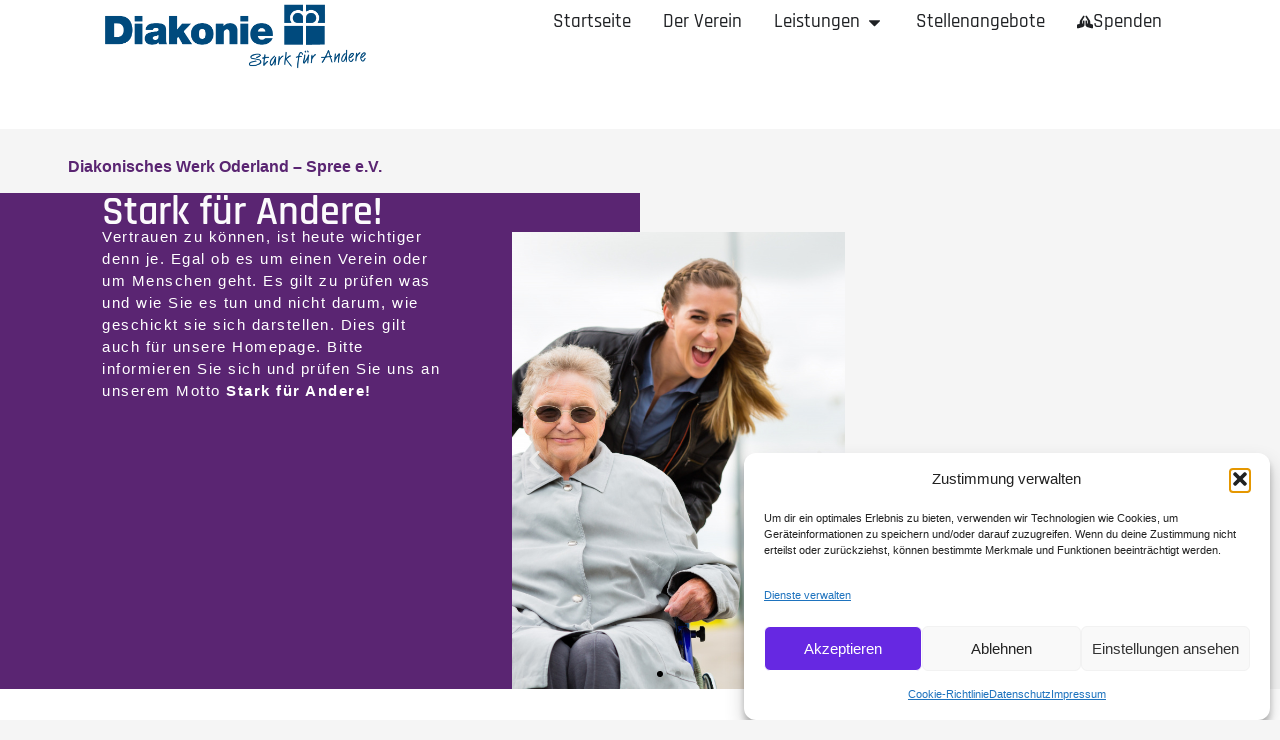

--- FILE ---
content_type: text/css
request_url: https://diakonie-ols.de/wp-content/uploads/elementor/css/post-7.css?ver=1768562977
body_size: 1941
content:
.elementor-kit-7{--e-global-color-primary:#5A2572;--e-global-color-secondary:#0099CD;--e-global-color-text:#1C1C1C;--e-global-color-accent:#C81E8C;--e-global-color-3fa9a55:#FFFFFF;--e-global-color-c6377f4:#2E2672;--e-global-color-3740aff:#462672;--e-global-color-1eaab3b:#0000000A;--e-global-color-383df7c:#F8F812;--e-global-typography-primary-font-family:"Helvetica";--e-global-typography-primary-font-weight:600;--e-global-typography-secondary-font-family:"Helvetica";--e-global-typography-secondary-font-weight:400;--e-global-typography-text-font-family:"Helvetica";--e-global-typography-text-font-weight:400;--e-global-typography-accent-font-family:"Helvetica";--e-global-typography-accent-font-weight:500;}.elementor-kit-7 e-page-transition{background-color:#FFBC7D;}.elementor-kit-7 h1{color:var( --e-global-color-primary );font-family:"Rajdhani", Sans-serif;font-weight:600;}.elementor-kit-7 h2{color:var( --e-global-color-primary );font-family:"Rajdhani", Sans-serif;}.elementor-kit-7 h3{color:var( --e-global-color-primary );font-family:"Rajdhani", Sans-serif;}.elementor-kit-7 h4{color:var( --e-global-color-primary );font-family:"Rajdhani", Sans-serif;}.elementor-kit-7 h5{font-family:"Rajdhani", Sans-serif;}.elementor-section.elementor-section-boxed > .elementor-container{max-width:1140px;}.e-con{--container-max-width:1140px;}.elementor-widget:not(:last-child){margin-block-end:20px;}.elementor-element{--widgets-spacing:20px 20px;--widgets-spacing-row:20px;--widgets-spacing-column:20px;}{}h1.entry-title{display:var(--page-title-display);}.site-header .site-branding{flex-direction:column;align-items:stretch;}.site-header{padding-inline-end:0px;padding-inline-start:0px;}.site-footer .site-branding{flex-direction:column;align-items:stretch;}@media(max-width:1024px){.elementor-section.elementor-section-boxed > .elementor-container{max-width:1024px;}.e-con{--container-max-width:1024px;}}@media(max-width:767px){.elementor-section.elementor-section-boxed > .elementor-container{max-width:767px;}.e-con{--container-max-width:767px;}}

--- FILE ---
content_type: text/css
request_url: https://diakonie-ols.de/wp-content/uploads/elementor/css/post-21.css?ver=1768562978
body_size: 87861
content:
.elementor-21 .elementor-element.elementor-element-a52cff9{--display:flex;--min-height:491px;--flex-direction:row;--container-widget-width:calc( ( 1 - var( --container-widget-flex-grow ) ) * 100% );--container-widget-height:100%;--container-widget-flex-grow:1;--container-widget-align-self:stretch;--flex-wrap-mobile:wrap;--justify-content:center;--align-items:stretch;--gap:0px 0px;--row-gap:0px;--column-gap:0px;--padding-top:0px;--padding-bottom:0px;--padding-left:0px;--padding-right:0px;}.elementor-21 .elementor-element.elementor-element-65d15f8{--display:flex;--justify-content:flex-end;--padding-top:0%;--padding-bottom:5%;--padding-left:8%;--padding-right:15%;}.elementor-21 .elementor-element.elementor-element-65d15f8:not(.elementor-motion-effects-element-type-background), .elementor-21 .elementor-element.elementor-element-65d15f8 > .elementor-motion-effects-container > .elementor-motion-effects-layer{background-color:var( --e-global-color-primary );}.elementor-21 .elementor-element.elementor-element-65d15f8.e-con{--flex-grow:0;--flex-shrink:0;}.elementor-widget-heading .elementor-heading-title{color:var( --e-global-color-primary );}.elementor-21 .elementor-element.elementor-element-88f7fbc .elementor-heading-title{color:#FFFFFF;}.elementor-21 .elementor-element.elementor-element-5e46106 > .elementor-widget-container{margin:-2% 0% 0% 0%;}.elementor-21 .elementor-element.elementor-element-5e46106 .elementor-heading-title{font-family:"Helvetica", Sans-serif;font-size:15px;font-weight:300;line-height:22px;letter-spacing:1.5px;color:#FFFFFF;}.elementor-21 .elementor-element.elementor-element-38eb678{--display:flex;--margin-top:3%;--margin-bottom:0%;--margin-left:-10%;--margin-right:0%;--padding-top:0%;--padding-bottom:0%;--padding-left:0%;--padding-right:0%;}.elementor-21 .elementor-element.elementor-element-38eb678.e-con{--flex-grow:0;--flex-shrink:0;}.elementor-21 .elementor-element.elementor-element-ef433ec .elementor-repeater-item-463e173 .swiper-slide-bg{background-color:#833ca3;background-image:url(https://diakonie-ols.de/wp-content/uploads/2024/07/Sozialstation.jpg);background-size:cover;}.elementor-21 .elementor-element.elementor-element-ef433ec .elementor-repeater-item-7da7bb9 .swiper-slide-bg{background-color:#833ca3;background-image:url(https://diakonie-ols.de/wp-content/uploads/2024/08/Startseite.jpg);background-size:cover;}.elementor-21 .elementor-element.elementor-element-ef433ec .elementor-repeater-item-fe229ef .swiper-slide-bg{background-color:#833ca3;background-image:url(https://diakonie-ols.de/wp-content/uploads/2024/08/Startseite_02.jpg);background-size:cover;}.elementor-21 .elementor-element.elementor-element-ef433ec .swiper-slide{transition-duration:calc(5000ms*1.2);height:457px;}.elementor-21 .elementor-element.elementor-element-ef433ec > .elementor-widget-container{margin:0px 0px 0px 0px;padding:0px 0px 0px 0px;}.elementor-21 .elementor-element.elementor-element-ef433ec{z-index:90;}.elementor-21 .elementor-element.elementor-element-ef433ec .swiper-slide-contents{max-width:38%;}.elementor-21 .elementor-element.elementor-element-ef433ec .swiper-slide-inner{text-align:center;}.elementor-21 .elementor-element.elementor-element-ef433ec .elementor-slide-heading{color:var( --e-global-color-3fa9a55 );}.elementor-21 .elementor-element.elementor-element-9b7e913{--display:flex;--flex-direction:row;--container-widget-width:initial;--container-widget-height:100%;--container-widget-flex-grow:1;--container-widget-align-self:stretch;--flex-wrap-mobile:wrap;--gap:20px 20px;--row-gap:20px;--column-gap:20px;--padding-top:50px;--padding-bottom:0px;--padding-left:0px;--padding-right:0px;}.elementor-21 .elementor-element.elementor-element-9b7e913:not(.elementor-motion-effects-element-type-background), .elementor-21 .elementor-element.elementor-element-9b7e913 > .elementor-motion-effects-container > .elementor-motion-effects-layer{background-color:var( --e-global-color-3fa9a55 );}.elementor-21 .elementor-element.elementor-element-f4337a5{--display:flex;--flex-direction:column;--container-widget-width:calc( ( 1 - var( --container-widget-flex-grow ) ) * 100% );--container-widget-height:initial;--container-widget-flex-grow:0;--container-widget-align-self:initial;--flex-wrap-mobile:wrap;--align-items:center;--gap:00px 00px;--row-gap:00px;--column-gap:00px;--overlay-opacity:0.5;--border-radius:0px 0px 0px 0px;--margin-top:0px;--margin-bottom:0px;--margin-left:0px;--margin-right:0px;--padding-top:0px;--padding-bottom:0px;--padding-left:0px;--padding-right:0px;}.elementor-21 .elementor-element.elementor-element-f4337a5:not(.elementor-motion-effects-element-type-background), .elementor-21 .elementor-element.elementor-element-f4337a5 > .elementor-motion-effects-container > .elementor-motion-effects-layer{background-color:var( --e-global-color-c6377f4 );}.elementor-21 .elementor-element.elementor-element-f4337a5::before, .elementor-21 .elementor-element.elementor-element-f4337a5 > .elementor-background-video-container::before, .elementor-21 .elementor-element.elementor-element-f4337a5 > .e-con-inner > .elementor-background-video-container::before, .elementor-21 .elementor-element.elementor-element-f4337a5 > .elementor-background-slideshow::before, .elementor-21 .elementor-element.elementor-element-f4337a5 > .e-con-inner > .elementor-background-slideshow::before, .elementor-21 .elementor-element.elementor-element-f4337a5 > .elementor-motion-effects-container > .elementor-motion-effects-layer::before{--background-overlay:'';}.elementor-21 .elementor-element.elementor-element-039feb0{--display:flex;--min-height:234px;--justify-content:flex-end;--gap:0px 0px;--row-gap:0px;--column-gap:0px;--overlay-opacity:0.5;--border-radius:0px 0px 0px 0px;--margin-top:0px;--margin-bottom:0px;--margin-left:0px;--margin-right:0px;--padding-top:0px;--padding-bottom:0px;--padding-left:0px;--padding-right:0px;}.elementor-21 .elementor-element.elementor-element-039feb0:not(.elementor-motion-effects-element-type-background), .elementor-21 .elementor-element.elementor-element-039feb0 > .elementor-motion-effects-container > .elementor-motion-effects-layer{background-color:var( --e-global-color-c6377f4 );background-image:url("https://diakonie-ols.de/wp-content/uploads/2024/08/Diakonie-Pflege.jpg");background-repeat:no-repeat;background-size:cover;}.elementor-21 .elementor-element.elementor-element-039feb0::before, .elementor-21 .elementor-element.elementor-element-039feb0 > .elementor-background-video-container::before, .elementor-21 .elementor-element.elementor-element-039feb0 > .e-con-inner > .elementor-background-video-container::before, .elementor-21 .elementor-element.elementor-element-039feb0 > .elementor-background-slideshow::before, .elementor-21 .elementor-element.elementor-element-039feb0 > .e-con-inner > .elementor-background-slideshow::before, .elementor-21 .elementor-element.elementor-element-039feb0 > .elementor-motion-effects-container > .elementor-motion-effects-layer::before{background-color:var( --e-global-color-text );--background-overlay:'';}.elementor-21 .elementor-element.elementor-element-039feb0 > .elementor-shape-bottom .elementor-shape-fill, .elementor-21 .elementor-element.elementor-element-039feb0 > .e-con-inner > .elementor-shape-bottom .elementor-shape-fill{fill:var( --e-global-color-c6377f4 );}.elementor-21 .elementor-element.elementor-element-039feb0 > .elementor-shape-bottom svg, .elementor-21 .elementor-element.elementor-element-039feb0 > .e-con-inner > .elementor-shape-bottom svg{height:49px;transform:translateX(-50%) rotateY(180deg);}.elementor-21 .elementor-element.elementor-element-039feb0.e-con{--flex-grow:0;--flex-shrink:0;}.elementor-widget-icon-box.elementor-view-stacked .elementor-icon{background-color:var( --e-global-color-primary );}.elementor-widget-icon-box.elementor-view-framed .elementor-icon, .elementor-widget-icon-box.elementor-view-default .elementor-icon{fill:var( --e-global-color-primary );color:var( --e-global-color-primary );border-color:var( --e-global-color-primary );}.elementor-widget-icon-box .elementor-icon-box-title{color:var( --e-global-color-primary );}.elementor-widget-icon-box:has(:hover) .elementor-icon-box-title,
					 .elementor-widget-icon-box:has(:focus) .elementor-icon-box-title{color:var( --e-global-color-primary );}.elementor-widget-icon-box .elementor-icon-box-description{color:var( --e-global-color-text );}.elementor-21 .elementor-element.elementor-element-ec01c13 > .elementor-widget-container{margin:0px 0px 0px 0px;padding:20px 20px 20px 20px;}.elementor-21 .elementor-element.elementor-element-ec01c13.elementor-element{--align-self:center;}.elementor-21 .elementor-element.elementor-element-ec01c13 .elementor-icon-box-wrapper{gap:0px;}.elementor-21 .elementor-element.elementor-element-ec01c13.elementor-view-stacked .elementor-icon{background-color:var( --e-global-color-3fa9a55 );}.elementor-21 .elementor-element.elementor-element-ec01c13.elementor-view-framed .elementor-icon, .elementor-21 .elementor-element.elementor-element-ec01c13.elementor-view-default .elementor-icon{fill:var( --e-global-color-3fa9a55 );color:var( --e-global-color-3fa9a55 );border-color:var( --e-global-color-3fa9a55 );}.elementor-21 .elementor-element.elementor-element-ec01c13 .elementor-icon{font-size:76px;}.elementor-21 .elementor-element.elementor-element-ec01c13 .elementor-icon-box-title, .elementor-21 .elementor-element.elementor-element-ec01c13 .elementor-icon-box-title a{font-family:"Rajdhani", Sans-serif;font-size:36px;font-weight:700;}.elementor-21 .elementor-element.elementor-element-ec01c13 .elementor-icon-box-title{color:var( --e-global-color-3fa9a55 );}.elementor-21 .elementor-element.elementor-element-8f92ca8{--display:flex;--border-radius:0px 0px 0px 0px;--margin-top:0px;--margin-bottom:0px;--margin-left:0px;--margin-right:0px;--padding-top:0px;--padding-bottom:0px;--padding-left:0px;--padding-right:0px;}.elementor-widget-icon-list .elementor-icon-list-item:not(:last-child):after{border-color:var( --e-global-color-text );}.elementor-widget-icon-list .elementor-icon-list-icon i{color:var( --e-global-color-primary );}.elementor-widget-icon-list .elementor-icon-list-icon svg{fill:var( --e-global-color-primary );}.elementor-widget-icon-list .elementor-icon-list-text{color:var( --e-global-color-secondary );}.elementor-21 .elementor-element.elementor-element-0dadcfe > .elementor-widget-container{margin:0px 0px 0px 0px;padding:20px 0px 30px 0px;}.elementor-21 .elementor-element.elementor-element-0dadcfe.elementor-element{--align-self:center;}.elementor-21 .elementor-element.elementor-element-0dadcfe .elementor-icon-list-items:not(.elementor-inline-items) .elementor-icon-list-item:not(:last-child){padding-block-end:calc(10px/2);}.elementor-21 .elementor-element.elementor-element-0dadcfe .elementor-icon-list-items:not(.elementor-inline-items) .elementor-icon-list-item:not(:first-child){margin-block-start:calc(10px/2);}.elementor-21 .elementor-element.elementor-element-0dadcfe .elementor-icon-list-items.elementor-inline-items .elementor-icon-list-item{margin-inline:calc(10px/2);}.elementor-21 .elementor-element.elementor-element-0dadcfe .elementor-icon-list-items.elementor-inline-items{margin-inline:calc(-10px/2);}.elementor-21 .elementor-element.elementor-element-0dadcfe .elementor-icon-list-items.elementor-inline-items .elementor-icon-list-item:after{inset-inline-end:calc(-10px/2);}.elementor-21 .elementor-element.elementor-element-0dadcfe .elementor-icon-list-icon i{color:var( --e-global-color-3fa9a55 );transition:color 0.3s;}.elementor-21 .elementor-element.elementor-element-0dadcfe .elementor-icon-list-icon svg{fill:var( --e-global-color-3fa9a55 );transition:fill 0.3s;}.elementor-21 .elementor-element.elementor-element-0dadcfe{--e-icon-list-icon-size:24px;--icon-vertical-offset:0px;}.elementor-21 .elementor-element.elementor-element-0dadcfe .elementor-icon-list-item > .elementor-icon-list-text, .elementor-21 .elementor-element.elementor-element-0dadcfe .elementor-icon-list-item > a{font-family:"Rajdhani", Sans-serif;font-size:18px;font-weight:700;}.elementor-21 .elementor-element.elementor-element-0dadcfe .elementor-icon-list-text{color:var( --e-global-color-3fa9a55 );transition:color 0.3s;}.elementor-21 .elementor-element.elementor-element-c1a532e{--display:flex;--flex-direction:column;--container-widget-width:100%;--container-widget-height:initial;--container-widget-flex-grow:0;--container-widget-align-self:initial;--flex-wrap-mobile:wrap;--gap:00px 00px;--row-gap:00px;--column-gap:00px;--overlay-opacity:0.5;--border-radius:0px 0px 0px 0px;--margin-top:0px;--margin-bottom:0px;--margin-left:0px;--margin-right:0px;--padding-top:0px;--padding-bottom:0px;--padding-left:0px;--padding-right:0px;}.elementor-21 .elementor-element.elementor-element-c1a532e:not(.elementor-motion-effects-element-type-background), .elementor-21 .elementor-element.elementor-element-c1a532e > .elementor-motion-effects-container > .elementor-motion-effects-layer{background-color:var( --e-global-color-c6377f4 );}.elementor-21 .elementor-element.elementor-element-c1a532e::before, .elementor-21 .elementor-element.elementor-element-c1a532e > .elementor-background-video-container::before, .elementor-21 .elementor-element.elementor-element-c1a532e > .e-con-inner > .elementor-background-video-container::before, .elementor-21 .elementor-element.elementor-element-c1a532e > .elementor-background-slideshow::before, .elementor-21 .elementor-element.elementor-element-c1a532e > .e-con-inner > .elementor-background-slideshow::before, .elementor-21 .elementor-element.elementor-element-c1a532e > .elementor-motion-effects-container > .elementor-motion-effects-layer::before{--background-overlay:'';}.elementor-21 .elementor-element.elementor-element-f9fc4f8{--display:flex;--min-height:234px;--justify-content:flex-end;--gap:0px 0px;--row-gap:0px;--column-gap:0px;--overlay-opacity:0.5;--border-radius:0px 0px 0px 0px;--margin-top:0px;--margin-bottom:0px;--margin-left:0px;--margin-right:0px;--padding-top:0px;--padding-bottom:0px;--padding-left:0px;--padding-right:0px;}.elementor-21 .elementor-element.elementor-element-f9fc4f8:not(.elementor-motion-effects-element-type-background), .elementor-21 .elementor-element.elementor-element-f9fc4f8 > .elementor-motion-effects-container > .elementor-motion-effects-layer{background-color:var( --e-global-color-c6377f4 );background-image:url("https://diakonie-ols.de/wp-content/uploads/2024/08/Diakonie-Jugendhilfe.jpg");background-repeat:no-repeat;background-size:cover;}.elementor-21 .elementor-element.elementor-element-f9fc4f8::before, .elementor-21 .elementor-element.elementor-element-f9fc4f8 > .elementor-background-video-container::before, .elementor-21 .elementor-element.elementor-element-f9fc4f8 > .e-con-inner > .elementor-background-video-container::before, .elementor-21 .elementor-element.elementor-element-f9fc4f8 > .elementor-background-slideshow::before, .elementor-21 .elementor-element.elementor-element-f9fc4f8 > .e-con-inner > .elementor-background-slideshow::before, .elementor-21 .elementor-element.elementor-element-f9fc4f8 > .elementor-motion-effects-container > .elementor-motion-effects-layer::before{background-color:var( --e-global-color-text );--background-overlay:'';}.elementor-21 .elementor-element.elementor-element-f9fc4f8 > .elementor-shape-bottom .elementor-shape-fill, .elementor-21 .elementor-element.elementor-element-f9fc4f8 > .e-con-inner > .elementor-shape-bottom .elementor-shape-fill{fill:var( --e-global-color-c6377f4 );}.elementor-21 .elementor-element.elementor-element-f9fc4f8 > .elementor-shape-bottom svg, .elementor-21 .elementor-element.elementor-element-f9fc4f8 > .e-con-inner > .elementor-shape-bottom svg{height:49px;}.elementor-21 .elementor-element.elementor-element-f9fc4f8.e-con{--flex-grow:0;--flex-shrink:0;}.elementor-21 .elementor-element.elementor-element-9db84d9 > .elementor-widget-container{margin:0px 0px 0px 0px;padding:20px 20px 20px 20px;}.elementor-21 .elementor-element.elementor-element-9db84d9.elementor-element{--align-self:center;}.elementor-21 .elementor-element.elementor-element-9db84d9 .elementor-icon-box-wrapper{gap:0px;}.elementor-21 .elementor-element.elementor-element-9db84d9.elementor-view-stacked .elementor-icon{background-color:var( --e-global-color-3fa9a55 );}.elementor-21 .elementor-element.elementor-element-9db84d9.elementor-view-framed .elementor-icon, .elementor-21 .elementor-element.elementor-element-9db84d9.elementor-view-default .elementor-icon{fill:var( --e-global-color-3fa9a55 );color:var( --e-global-color-3fa9a55 );border-color:var( --e-global-color-3fa9a55 );}.elementor-21 .elementor-element.elementor-element-9db84d9 .elementor-icon{font-size:76px;}.elementor-21 .elementor-element.elementor-element-9db84d9 .elementor-icon-box-title, .elementor-21 .elementor-element.elementor-element-9db84d9 .elementor-icon-box-title a{font-family:"Rajdhani", Sans-serif;font-size:36px;font-weight:700;}.elementor-21 .elementor-element.elementor-element-9db84d9 .elementor-icon-box-title{color:var( --e-global-color-3fa9a55 );}.elementor-21 .elementor-element.elementor-element-71e9d3d{--display:flex;--border-radius:0px 0px 0px 0px;--margin-top:0px;--margin-bottom:0px;--margin-left:0px;--margin-right:0px;--padding-top:0px;--padding-bottom:0px;--padding-left:0px;--padding-right:0px;}.elementor-21 .elementor-element.elementor-element-82d1d89 > .elementor-widget-container{margin:0px 0px 0px 0px;padding:20px 0px 30px 0px;}.elementor-21 .elementor-element.elementor-element-82d1d89.elementor-element{--align-self:center;}.elementor-21 .elementor-element.elementor-element-82d1d89 .elementor-icon-list-items:not(.elementor-inline-items) .elementor-icon-list-item:not(:last-child){padding-block-end:calc(10px/2);}.elementor-21 .elementor-element.elementor-element-82d1d89 .elementor-icon-list-items:not(.elementor-inline-items) .elementor-icon-list-item:not(:first-child){margin-block-start:calc(10px/2);}.elementor-21 .elementor-element.elementor-element-82d1d89 .elementor-icon-list-items.elementor-inline-items .elementor-icon-list-item{margin-inline:calc(10px/2);}.elementor-21 .elementor-element.elementor-element-82d1d89 .elementor-icon-list-items.elementor-inline-items{margin-inline:calc(-10px/2);}.elementor-21 .elementor-element.elementor-element-82d1d89 .elementor-icon-list-items.elementor-inline-items .elementor-icon-list-item:after{inset-inline-end:calc(-10px/2);}.elementor-21 .elementor-element.elementor-element-82d1d89 .elementor-icon-list-icon i{color:var( --e-global-color-3fa9a55 );transition:color 0.3s;}.elementor-21 .elementor-element.elementor-element-82d1d89 .elementor-icon-list-icon svg{fill:var( --e-global-color-3fa9a55 );transition:fill 0.3s;}.elementor-21 .elementor-element.elementor-element-82d1d89{--e-icon-list-icon-size:24px;--icon-vertical-offset:0px;}.elementor-21 .elementor-element.elementor-element-82d1d89 .elementor-icon-list-item > .elementor-icon-list-text, .elementor-21 .elementor-element.elementor-element-82d1d89 .elementor-icon-list-item > a{font-family:"Rajdhani", Sans-serif;font-size:18px;font-weight:700;}.elementor-21 .elementor-element.elementor-element-82d1d89 .elementor-icon-list-text{color:var( --e-global-color-3fa9a55 );transition:color 0.3s;}.elementor-21 .elementor-element.elementor-element-4b9bb68{--display:flex;--flex-direction:column;--container-widget-width:100%;--container-widget-height:initial;--container-widget-flex-grow:0;--container-widget-align-self:initial;--flex-wrap-mobile:wrap;--gap:00px 00px;--row-gap:00px;--column-gap:00px;--overlay-opacity:0.5;--border-radius:0px 0px 0px 0px;--margin-top:0px;--margin-bottom:0px;--margin-left:0px;--margin-right:0px;--padding-top:0px;--padding-bottom:0px;--padding-left:0px;--padding-right:0px;}.elementor-21 .elementor-element.elementor-element-4b9bb68:not(.elementor-motion-effects-element-type-background), .elementor-21 .elementor-element.elementor-element-4b9bb68 > .elementor-motion-effects-container > .elementor-motion-effects-layer{background-color:var( --e-global-color-c6377f4 );}.elementor-21 .elementor-element.elementor-element-4b9bb68::before, .elementor-21 .elementor-element.elementor-element-4b9bb68 > .elementor-background-video-container::before, .elementor-21 .elementor-element.elementor-element-4b9bb68 > .e-con-inner > .elementor-background-video-container::before, .elementor-21 .elementor-element.elementor-element-4b9bb68 > .elementor-background-slideshow::before, .elementor-21 .elementor-element.elementor-element-4b9bb68 > .e-con-inner > .elementor-background-slideshow::before, .elementor-21 .elementor-element.elementor-element-4b9bb68 > .elementor-motion-effects-container > .elementor-motion-effects-layer::before{--background-overlay:'';}.elementor-21 .elementor-element.elementor-element-e6af83e{--display:flex;--min-height:234px;--justify-content:flex-end;--gap:0px 0px;--row-gap:0px;--column-gap:0px;--overlay-opacity:0.5;--border-radius:0px 0px 0px 0px;--margin-top:0px;--margin-bottom:0px;--margin-left:0px;--margin-right:0px;--padding-top:0px;--padding-bottom:0px;--padding-left:0px;--padding-right:0px;}.elementor-21 .elementor-element.elementor-element-e6af83e:not(.elementor-motion-effects-element-type-background), .elementor-21 .elementor-element.elementor-element-e6af83e > .elementor-motion-effects-container > .elementor-motion-effects-layer{background-color:var( --e-global-color-c6377f4 );background-image:url("https://diakonie-ols.de/wp-content/uploads/2024/01/Nordostansicht-mit-Freianlagen-Redshift.jpg");background-repeat:no-repeat;background-size:cover;}.elementor-21 .elementor-element.elementor-element-e6af83e::before, .elementor-21 .elementor-element.elementor-element-e6af83e > .elementor-background-video-container::before, .elementor-21 .elementor-element.elementor-element-e6af83e > .e-con-inner > .elementor-background-video-container::before, .elementor-21 .elementor-element.elementor-element-e6af83e > .elementor-background-slideshow::before, .elementor-21 .elementor-element.elementor-element-e6af83e > .e-con-inner > .elementor-background-slideshow::before, .elementor-21 .elementor-element.elementor-element-e6af83e > .elementor-motion-effects-container > .elementor-motion-effects-layer::before{background-color:var( --e-global-color-text );--background-overlay:'';}.elementor-21 .elementor-element.elementor-element-e6af83e > .elementor-shape-bottom .elementor-shape-fill, .elementor-21 .elementor-element.elementor-element-e6af83e > .e-con-inner > .elementor-shape-bottom .elementor-shape-fill{fill:var( --e-global-color-c6377f4 );}.elementor-21 .elementor-element.elementor-element-e6af83e > .elementor-shape-bottom svg, .elementor-21 .elementor-element.elementor-element-e6af83e > .e-con-inner > .elementor-shape-bottom svg{height:49px;transform:translateX(-50%) rotateY(180deg);}.elementor-21 .elementor-element.elementor-element-e6af83e.e-con{--flex-grow:0;--flex-shrink:0;}.elementor-21 .elementor-element.elementor-element-532ae70 > .elementor-widget-container{margin:0px 0px 0px 0px;padding:20px 20px 20px 20px;}.elementor-21 .elementor-element.elementor-element-532ae70.elementor-element{--align-self:center;}.elementor-21 .elementor-element.elementor-element-532ae70 .elementor-icon-box-wrapper{gap:0px;}.elementor-21 .elementor-element.elementor-element-532ae70.elementor-view-stacked .elementor-icon{background-color:var( --e-global-color-3fa9a55 );}.elementor-21 .elementor-element.elementor-element-532ae70.elementor-view-framed .elementor-icon, .elementor-21 .elementor-element.elementor-element-532ae70.elementor-view-default .elementor-icon{fill:var( --e-global-color-3fa9a55 );color:var( --e-global-color-3fa9a55 );border-color:var( --e-global-color-3fa9a55 );}.elementor-21 .elementor-element.elementor-element-532ae70 .elementor-icon{font-size:76px;}.elementor-21 .elementor-element.elementor-element-532ae70 .elementor-icon-box-title, .elementor-21 .elementor-element.elementor-element-532ae70 .elementor-icon-box-title a{font-family:"Rajdhani", Sans-serif;font-size:36px;font-weight:700;}.elementor-21 .elementor-element.elementor-element-532ae70 .elementor-icon-box-title{color:var( --e-global-color-3fa9a55 );}.elementor-21 .elementor-element.elementor-element-5db3eba{--display:flex;--border-radius:0px 0px 0px 0px;--margin-top:0px;--margin-bottom:0px;--margin-left:0px;--margin-right:0px;--padding-top:0px;--padding-bottom:0px;--padding-left:0px;--padding-right:0px;}.elementor-21 .elementor-element.elementor-element-d6a7062 > .elementor-widget-container{margin:0px 0px 0px 0px;padding:20px 0px 30px 0px;}.elementor-21 .elementor-element.elementor-element-d6a7062.elementor-element{--align-self:center;}.elementor-21 .elementor-element.elementor-element-d6a7062 .elementor-icon-list-items:not(.elementor-inline-items) .elementor-icon-list-item:not(:last-child){padding-block-end:calc(10px/2);}.elementor-21 .elementor-element.elementor-element-d6a7062 .elementor-icon-list-items:not(.elementor-inline-items) .elementor-icon-list-item:not(:first-child){margin-block-start:calc(10px/2);}.elementor-21 .elementor-element.elementor-element-d6a7062 .elementor-icon-list-items.elementor-inline-items .elementor-icon-list-item{margin-inline:calc(10px/2);}.elementor-21 .elementor-element.elementor-element-d6a7062 .elementor-icon-list-items.elementor-inline-items{margin-inline:calc(-10px/2);}.elementor-21 .elementor-element.elementor-element-d6a7062 .elementor-icon-list-items.elementor-inline-items .elementor-icon-list-item:after{inset-inline-end:calc(-10px/2);}.elementor-21 .elementor-element.elementor-element-d6a7062 .elementor-icon-list-icon i{color:var( --e-global-color-3fa9a55 );transition:color 0.3s;}.elementor-21 .elementor-element.elementor-element-d6a7062 .elementor-icon-list-icon svg{fill:var( --e-global-color-3fa9a55 );transition:fill 0.3s;}.elementor-21 .elementor-element.elementor-element-d6a7062{--e-icon-list-icon-size:24px;--icon-vertical-offset:0px;}.elementor-21 .elementor-element.elementor-element-d6a7062 .elementor-icon-list-item > .elementor-icon-list-text, .elementor-21 .elementor-element.elementor-element-d6a7062 .elementor-icon-list-item > a{font-family:"Rajdhani", Sans-serif;font-size:18px;font-weight:700;}.elementor-21 .elementor-element.elementor-element-d6a7062 .elementor-icon-list-text{color:var( --e-global-color-3fa9a55 );transition:color 0.3s;}.elementor-21 .elementor-element.elementor-element-083734f{--display:flex;--flex-direction:row;--container-widget-width:initial;--container-widget-height:100%;--container-widget-flex-grow:1;--container-widget-align-self:stretch;--flex-wrap-mobile:wrap;--gap:20px 20px;--row-gap:20px;--column-gap:20px;--padding-top:20px;--padding-bottom:50px;--padding-left:0px;--padding-right:0px;}.elementor-21 .elementor-element.elementor-element-083734f:not(.elementor-motion-effects-element-type-background), .elementor-21 .elementor-element.elementor-element-083734f > .elementor-motion-effects-container > .elementor-motion-effects-layer{background-color:var( --e-global-color-3fa9a55 );}.elementor-21 .elementor-element.elementor-element-ac9fee2{--display:flex;--flex-direction:column;--container-widget-width:100%;--container-widget-height:initial;--container-widget-flex-grow:0;--container-widget-align-self:initial;--flex-wrap-mobile:wrap;--gap:00px 00px;--row-gap:00px;--column-gap:00px;--overlay-opacity:0.5;--border-radius:0px 0px 0px 0px;--margin-top:0px;--margin-bottom:0px;--margin-left:0px;--margin-right:0px;--padding-top:0px;--padding-bottom:0px;--padding-left:0px;--padding-right:0px;}.elementor-21 .elementor-element.elementor-element-ac9fee2:not(.elementor-motion-effects-element-type-background), .elementor-21 .elementor-element.elementor-element-ac9fee2 > .elementor-motion-effects-container > .elementor-motion-effects-layer{background-color:var( --e-global-color-c6377f4 );}.elementor-21 .elementor-element.elementor-element-ac9fee2::before, .elementor-21 .elementor-element.elementor-element-ac9fee2 > .elementor-background-video-container::before, .elementor-21 .elementor-element.elementor-element-ac9fee2 > .e-con-inner > .elementor-background-video-container::before, .elementor-21 .elementor-element.elementor-element-ac9fee2 > .elementor-background-slideshow::before, .elementor-21 .elementor-element.elementor-element-ac9fee2 > .e-con-inner > .elementor-background-slideshow::before, .elementor-21 .elementor-element.elementor-element-ac9fee2 > .elementor-motion-effects-container > .elementor-motion-effects-layer::before{--background-overlay:'';}.elementor-21 .elementor-element.elementor-element-30dba2b{--display:flex;--min-height:234px;--justify-content:flex-end;--gap:0px 0px;--row-gap:0px;--column-gap:0px;--overlay-opacity:0.5;--border-radius:0px 0px 0px 0px;--margin-top:0px;--margin-bottom:0px;--margin-left:0px;--margin-right:0px;--padding-top:0px;--padding-bottom:0px;--padding-left:0px;--padding-right:0px;}.elementor-21 .elementor-element.elementor-element-30dba2b:not(.elementor-motion-effects-element-type-background), .elementor-21 .elementor-element.elementor-element-30dba2b > .elementor-motion-effects-container > .elementor-motion-effects-layer{background-color:var( --e-global-color-c6377f4 );background-image:url("https://diakonie-ols.de/wp-content/uploads/2024/03/Diakonie-Beratung.jpg");background-repeat:no-repeat;background-size:cover;}.elementor-21 .elementor-element.elementor-element-30dba2b::before, .elementor-21 .elementor-element.elementor-element-30dba2b > .elementor-background-video-container::before, .elementor-21 .elementor-element.elementor-element-30dba2b > .e-con-inner > .elementor-background-video-container::before, .elementor-21 .elementor-element.elementor-element-30dba2b > .elementor-background-slideshow::before, .elementor-21 .elementor-element.elementor-element-30dba2b > .e-con-inner > .elementor-background-slideshow::before, .elementor-21 .elementor-element.elementor-element-30dba2b > .elementor-motion-effects-container > .elementor-motion-effects-layer::before{background-color:var( --e-global-color-text );--background-overlay:'';}.elementor-21 .elementor-element.elementor-element-30dba2b > .elementor-shape-bottom .elementor-shape-fill, .elementor-21 .elementor-element.elementor-element-30dba2b > .e-con-inner > .elementor-shape-bottom .elementor-shape-fill{fill:var( --e-global-color-c6377f4 );}.elementor-21 .elementor-element.elementor-element-30dba2b > .elementor-shape-bottom svg, .elementor-21 .elementor-element.elementor-element-30dba2b > .e-con-inner > .elementor-shape-bottom svg{height:49px;}.elementor-21 .elementor-element.elementor-element-30dba2b.e-con{--flex-grow:0;--flex-shrink:0;}.elementor-21 .elementor-element.elementor-element-bff3309 > .elementor-widget-container{margin:0px 0px 0px 0px;padding:20px 20px 20px 20px;}.elementor-21 .elementor-element.elementor-element-bff3309.elementor-element{--align-self:center;}.elementor-21 .elementor-element.elementor-element-bff3309 .elementor-icon-box-wrapper{gap:0px;}.elementor-21 .elementor-element.elementor-element-bff3309.elementor-view-stacked .elementor-icon{background-color:var( --e-global-color-3fa9a55 );}.elementor-21 .elementor-element.elementor-element-bff3309.elementor-view-framed .elementor-icon, .elementor-21 .elementor-element.elementor-element-bff3309.elementor-view-default .elementor-icon{fill:var( --e-global-color-3fa9a55 );color:var( --e-global-color-3fa9a55 );border-color:var( --e-global-color-3fa9a55 );}.elementor-21 .elementor-element.elementor-element-bff3309 .elementor-icon{font-size:76px;}.elementor-21 .elementor-element.elementor-element-bff3309 .elementor-icon-box-title, .elementor-21 .elementor-element.elementor-element-bff3309 .elementor-icon-box-title a{font-family:"Rajdhani", Sans-serif;font-size:36px;font-weight:700;}.elementor-21 .elementor-element.elementor-element-bff3309 .elementor-icon-box-title{color:var( --e-global-color-3fa9a55 );}.elementor-21 .elementor-element.elementor-element-e88b79c{--display:flex;--border-radius:0px 0px 0px 0px;--margin-top:0px;--margin-bottom:0px;--margin-left:0px;--margin-right:0px;--padding-top:0px;--padding-bottom:0px;--padding-left:0px;--padding-right:0px;}.elementor-21 .elementor-element.elementor-element-3ac79bd > .elementor-widget-container{margin:0px 0px 0px 0px;padding:20px 0px 30px 0px;}.elementor-21 .elementor-element.elementor-element-3ac79bd.elementor-element{--align-self:center;}.elementor-21 .elementor-element.elementor-element-3ac79bd .elementor-icon-list-items:not(.elementor-inline-items) .elementor-icon-list-item:not(:last-child){padding-block-end:calc(10px/2);}.elementor-21 .elementor-element.elementor-element-3ac79bd .elementor-icon-list-items:not(.elementor-inline-items) .elementor-icon-list-item:not(:first-child){margin-block-start:calc(10px/2);}.elementor-21 .elementor-element.elementor-element-3ac79bd .elementor-icon-list-items.elementor-inline-items .elementor-icon-list-item{margin-inline:calc(10px/2);}.elementor-21 .elementor-element.elementor-element-3ac79bd .elementor-icon-list-items.elementor-inline-items{margin-inline:calc(-10px/2);}.elementor-21 .elementor-element.elementor-element-3ac79bd .elementor-icon-list-items.elementor-inline-items .elementor-icon-list-item:after{inset-inline-end:calc(-10px/2);}.elementor-21 .elementor-element.elementor-element-3ac79bd .elementor-icon-list-icon i{color:var( --e-global-color-3fa9a55 );transition:color 0.3s;}.elementor-21 .elementor-element.elementor-element-3ac79bd .elementor-icon-list-icon svg{fill:var( --e-global-color-3fa9a55 );transition:fill 0.3s;}.elementor-21 .elementor-element.elementor-element-3ac79bd{--e-icon-list-icon-size:24px;--icon-vertical-offset:0px;}.elementor-21 .elementor-element.elementor-element-3ac79bd .elementor-icon-list-item > .elementor-icon-list-text, .elementor-21 .elementor-element.elementor-element-3ac79bd .elementor-icon-list-item > a{font-family:"Rajdhani", Sans-serif;font-size:18px;font-weight:700;}.elementor-21 .elementor-element.elementor-element-3ac79bd .elementor-icon-list-text{color:var( --e-global-color-3fa9a55 );transition:color 0.3s;}.elementor-21 .elementor-element.elementor-element-67fbe35{--display:flex;--flex-direction:column;--container-widget-width:100%;--container-widget-height:initial;--container-widget-flex-grow:0;--container-widget-align-self:initial;--flex-wrap-mobile:wrap;--gap:00px 00px;--row-gap:00px;--column-gap:00px;--overlay-opacity:0.5;--border-radius:0px 0px 0px 0px;--margin-top:0px;--margin-bottom:0px;--margin-left:0px;--margin-right:0px;--padding-top:0px;--padding-bottom:0px;--padding-left:0px;--padding-right:0px;}.elementor-21 .elementor-element.elementor-element-67fbe35:not(.elementor-motion-effects-element-type-background), .elementor-21 .elementor-element.elementor-element-67fbe35 > .elementor-motion-effects-container > .elementor-motion-effects-layer{background-color:var( --e-global-color-c6377f4 );}.elementor-21 .elementor-element.elementor-element-67fbe35::before, .elementor-21 .elementor-element.elementor-element-67fbe35 > .elementor-background-video-container::before, .elementor-21 .elementor-element.elementor-element-67fbe35 > .e-con-inner > .elementor-background-video-container::before, .elementor-21 .elementor-element.elementor-element-67fbe35 > .elementor-background-slideshow::before, .elementor-21 .elementor-element.elementor-element-67fbe35 > .e-con-inner > .elementor-background-slideshow::before, .elementor-21 .elementor-element.elementor-element-67fbe35 > .elementor-motion-effects-container > .elementor-motion-effects-layer::before{--background-overlay:'';}.elementor-21 .elementor-element.elementor-element-df96fcd{--display:flex;--min-height:234px;--justify-content:flex-end;--gap:0px 0px;--row-gap:0px;--column-gap:0px;--overlay-opacity:0.5;--border-radius:0px 0px 0px 0px;--margin-top:0px;--margin-bottom:0px;--margin-left:0px;--margin-right:0px;--padding-top:0px;--padding-bottom:0px;--padding-left:0px;--padding-right:0px;}.elementor-21 .elementor-element.elementor-element-df96fcd:not(.elementor-motion-effects-element-type-background), .elementor-21 .elementor-element.elementor-element-df96fcd > .elementor-motion-effects-container > .elementor-motion-effects-layer{background-color:var( --e-global-color-c6377f4 );background-image:url("https://diakonie-ols.de/wp-content/uploads/2024/03/Diakonie-Selbsthilfegruppen-02.jpg");background-repeat:no-repeat;background-size:cover;}.elementor-21 .elementor-element.elementor-element-df96fcd::before, .elementor-21 .elementor-element.elementor-element-df96fcd > .elementor-background-video-container::before, .elementor-21 .elementor-element.elementor-element-df96fcd > .e-con-inner > .elementor-background-video-container::before, .elementor-21 .elementor-element.elementor-element-df96fcd > .elementor-background-slideshow::before, .elementor-21 .elementor-element.elementor-element-df96fcd > .e-con-inner > .elementor-background-slideshow::before, .elementor-21 .elementor-element.elementor-element-df96fcd > .elementor-motion-effects-container > .elementor-motion-effects-layer::before{background-color:var( --e-global-color-text );--background-overlay:'';}.elementor-21 .elementor-element.elementor-element-df96fcd > .elementor-shape-bottom .elementor-shape-fill, .elementor-21 .elementor-element.elementor-element-df96fcd > .e-con-inner > .elementor-shape-bottom .elementor-shape-fill{fill:var( --e-global-color-c6377f4 );}.elementor-21 .elementor-element.elementor-element-df96fcd > .elementor-shape-bottom svg, .elementor-21 .elementor-element.elementor-element-df96fcd > .e-con-inner > .elementor-shape-bottom svg{height:49px;transform:translateX(-50%) rotateY(180deg);}.elementor-21 .elementor-element.elementor-element-df96fcd.e-con{--flex-grow:0;--flex-shrink:0;}.elementor-21 .elementor-element.elementor-element-5665ca1 > .elementor-widget-container{margin:0px 0px 0px 0px;padding:20px 20px 20px 20px;}.elementor-21 .elementor-element.elementor-element-5665ca1.elementor-element{--align-self:center;}.elementor-21 .elementor-element.elementor-element-5665ca1 .elementor-icon-box-wrapper{gap:0px;}.elementor-21 .elementor-element.elementor-element-5665ca1.elementor-view-stacked .elementor-icon{background-color:var( --e-global-color-3fa9a55 );}.elementor-21 .elementor-element.elementor-element-5665ca1.elementor-view-framed .elementor-icon, .elementor-21 .elementor-element.elementor-element-5665ca1.elementor-view-default .elementor-icon{fill:var( --e-global-color-3fa9a55 );color:var( --e-global-color-3fa9a55 );border-color:var( --e-global-color-3fa9a55 );}.elementor-21 .elementor-element.elementor-element-5665ca1 .elementor-icon{font-size:76px;}.elementor-21 .elementor-element.elementor-element-5665ca1 .elementor-icon-box-title, .elementor-21 .elementor-element.elementor-element-5665ca1 .elementor-icon-box-title a{font-family:"Rajdhani", Sans-serif;font-size:36px;font-weight:700;}.elementor-21 .elementor-element.elementor-element-5665ca1 .elementor-icon-box-title{color:var( --e-global-color-3fa9a55 );}.elementor-21 .elementor-element.elementor-element-b6f968a{--display:flex;--border-radius:0px 0px 0px 0px;--margin-top:0px;--margin-bottom:0px;--margin-left:0px;--margin-right:0px;--padding-top:0px;--padding-bottom:0px;--padding-left:0px;--padding-right:0px;}.elementor-21 .elementor-element.elementor-element-a7918fc > .elementor-widget-container{margin:0px 0px 0px 0px;padding:20px 0px 30px 0px;}.elementor-21 .elementor-element.elementor-element-a7918fc.elementor-element{--align-self:center;}.elementor-21 .elementor-element.elementor-element-a7918fc .elementor-icon-list-items:not(.elementor-inline-items) .elementor-icon-list-item:not(:last-child){padding-block-end:calc(10px/2);}.elementor-21 .elementor-element.elementor-element-a7918fc .elementor-icon-list-items:not(.elementor-inline-items) .elementor-icon-list-item:not(:first-child){margin-block-start:calc(10px/2);}.elementor-21 .elementor-element.elementor-element-a7918fc .elementor-icon-list-items.elementor-inline-items .elementor-icon-list-item{margin-inline:calc(10px/2);}.elementor-21 .elementor-element.elementor-element-a7918fc .elementor-icon-list-items.elementor-inline-items{margin-inline:calc(-10px/2);}.elementor-21 .elementor-element.elementor-element-a7918fc .elementor-icon-list-items.elementor-inline-items .elementor-icon-list-item:after{inset-inline-end:calc(-10px/2);}.elementor-21 .elementor-element.elementor-element-a7918fc .elementor-icon-list-icon i{color:var( --e-global-color-3fa9a55 );transition:color 0.3s;}.elementor-21 .elementor-element.elementor-element-a7918fc .elementor-icon-list-icon svg{fill:var( --e-global-color-3fa9a55 );transition:fill 0.3s;}.elementor-21 .elementor-element.elementor-element-a7918fc{--e-icon-list-icon-size:24px;--icon-vertical-offset:0px;}.elementor-21 .elementor-element.elementor-element-a7918fc .elementor-icon-list-item > .elementor-icon-list-text, .elementor-21 .elementor-element.elementor-element-a7918fc .elementor-icon-list-item > a{font-family:"Rajdhani", Sans-serif;font-size:18px;font-weight:700;}.elementor-21 .elementor-element.elementor-element-a7918fc .elementor-icon-list-text{color:var( --e-global-color-3fa9a55 );transition:color 0.3s;}.elementor-21 .elementor-element.elementor-element-823ae55{--display:flex;--flex-direction:row;--container-widget-width:initial;--container-widget-height:100%;--container-widget-flex-grow:1;--container-widget-align-self:stretch;--flex-wrap-mobile:wrap;--gap:0px 0px;--row-gap:0px;--column-gap:0px;--padding-top:0px;--padding-bottom:0px;--padding-left:0px;--padding-right:0px;}.elementor-21 .elementor-element.elementor-element-37e9e01{--display:flex;--flex-direction:column;--container-widget-width:100%;--container-widget-height:initial;--container-widget-flex-grow:0;--container-widget-align-self:initial;--flex-wrap-mobile:wrap;}.elementor-widget-call-to-action .elementor-ribbon-inner{background-color:var( --e-global-color-accent );}.elementor-21 .elementor-element.elementor-element-77e3894 .elementor-cta__content-item{transition-duration:1000ms;}.elementor-21 .elementor-element.elementor-element-77e3894.elementor-cta--sequenced-animation .elementor-cta__content-item:nth-child(2){transition-delay:calc( 1000ms / 3 );}.elementor-21 .elementor-element.elementor-element-77e3894.elementor-cta--sequenced-animation .elementor-cta__content-item:nth-child(3){transition-delay:calc( ( 1000ms / 3 ) * 2 );}.elementor-21 .elementor-element.elementor-element-77e3894.elementor-cta--sequenced-animation .elementor-cta__content-item:nth-child(4){transition-delay:calc( ( 1000ms / 3 ) * 3 );}.elementor-21 .elementor-element.elementor-element-77e3894 .elementor-cta .elementor-cta__bg, .elementor-21 .elementor-element.elementor-element-77e3894 .elementor-cta .elementor-cta__bg-overlay{transition-duration:1500ms;}.elementor-21 .elementor-element.elementor-element-77e3894 .elementor-cta__content{min-height:149px;text-align:center;}.elementor-21 .elementor-element.elementor-element-77e3894 .elementor-cta__title{font-family:"Source Sans Pro", Sans-serif;font-size:28px;font-weight:600;}.elementor-21 .elementor-element.elementor-element-77e3894 .elementor-cta:not(:hover) .elementor-cta__bg-overlay{background-color:#462672D1;}.elementor-21 .elementor-element.elementor-element-77e3894 .elementor-cta:hover .elementor-cta__bg-overlay{background-color:var( --e-global-color-c6377f4 );}.elementor-widget-posts .elementor-button{background-color:var( --e-global-color-accent );}.elementor-widget-posts .elementor-post__title, .elementor-widget-posts .elementor-post__title a{color:var( --e-global-color-secondary );}.elementor-widget-posts .elementor-post__read-more{color:var( --e-global-color-accent );}.elementor-widget-posts .elementor-post__card .elementor-post__badge{background-color:var( --e-global-color-accent );}.elementor-21 .elementor-element.elementor-element-de94e61{--grid-row-gap:35px;--grid-column-gap:30px;}.elementor-21 .elementor-element.elementor-element-de94e61 .elementor-posts-container .elementor-post__thumbnail{padding-bottom:calc( 0.66 * 100% );}.elementor-21 .elementor-element.elementor-element-de94e61:after{content:"0.66";}.elementor-21 .elementor-element.elementor-element-de94e61 .elementor-post__thumbnail__link{width:100%;}.elementor-21 .elementor-element.elementor-element-de94e61 .elementor-post__meta-data span + span:before{content:"•";}.elementor-21 .elementor-element.elementor-element-de94e61 .elementor-post__text{margin-top:20px;}.elementor-21 .elementor-element.elementor-element-de94e61 .elementor-post__title, .elementor-21 .elementor-element.elementor-element-de94e61 .elementor-post__title a{color:var( --e-global-color-primary );}.elementor-21 .elementor-element.elementor-element-5d43e17{--display:flex;--flex-direction:column;--container-widget-width:100%;--container-widget-height:initial;--container-widget-flex-grow:0;--container-widget-align-self:initial;--flex-wrap-mobile:wrap;}.elementor-21 .elementor-element.elementor-element-b327151 .elementor-cta__content-item{transition-duration:1000ms;}.elementor-21 .elementor-element.elementor-element-b327151.elementor-cta--sequenced-animation .elementor-cta__content-item:nth-child(2){transition-delay:calc( 1000ms / 3 );}.elementor-21 .elementor-element.elementor-element-b327151.elementor-cta--sequenced-animation .elementor-cta__content-item:nth-child(3){transition-delay:calc( ( 1000ms / 3 ) * 2 );}.elementor-21 .elementor-element.elementor-element-b327151.elementor-cta--sequenced-animation .elementor-cta__content-item:nth-child(4){transition-delay:calc( ( 1000ms / 3 ) * 3 );}.elementor-21 .elementor-element.elementor-element-b327151 .elementor-cta .elementor-cta__bg, .elementor-21 .elementor-element.elementor-element-b327151 .elementor-cta .elementor-cta__bg-overlay{transition-duration:1500ms;}.elementor-21 .elementor-element.elementor-element-b327151 .elementor-cta__content{min-height:149px;text-align:center;}.elementor-21 .elementor-element.elementor-element-b327151 .elementor-cta__title{font-family:"Source Sans Pro", Sans-serif;font-size:28px;font-weight:600;}.elementor-21 .elementor-element.elementor-element-b327151 .elementor-cta:not(:hover) .elementor-cta__bg-overlay{background-color:#C81E8CD9;}.elementor-21 .elementor-element.elementor-element-b327151 .elementor-cta:hover .elementor-cta__bg-overlay{background-color:var( --e-global-color-c6377f4 );}.elementor-21 .elementor-element.elementor-element-fb31eb4{--grid-row-gap:35px;--grid-column-gap:30px;}.elementor-21 .elementor-element.elementor-element-fb31eb4 .elementor-posts-container .elementor-post__thumbnail{padding-bottom:calc( 0.66 * 100% );}.elementor-21 .elementor-element.elementor-element-fb31eb4:after{content:"0.66";}.elementor-21 .elementor-element.elementor-element-fb31eb4 .elementor-post__thumbnail__link{width:100%;}.elementor-21 .elementor-element.elementor-element-fb31eb4 .elementor-post__meta-data span + span:before{content:"•";}.elementor-21 .elementor-element.elementor-element-fb31eb4 .elementor-post__text{margin-top:20px;}.elementor-21 .elementor-element.elementor-element-fb31eb4 .elementor-post__badge{right:0;}.elementor-21 .elementor-element.elementor-element-fb31eb4 .elementor-post__card .elementor-post__badge{margin:20px;}.elementor-21 .elementor-element.elementor-element-fb31eb4 .elementor-post__title, .elementor-21 .elementor-element.elementor-element-fb31eb4 .elementor-post__title a{color:var( --e-global-color-primary );}.elementor-21 .elementor-element.elementor-element-4773235{--display:flex;--flex-direction:row;--container-widget-width:initial;--container-widget-height:100%;--container-widget-flex-grow:1;--container-widget-align-self:stretch;--flex-wrap-mobile:wrap;--gap:20px 20px;--row-gap:20px;--column-gap:20px;--padding-top:20px;--padding-bottom:50px;--padding-left:0px;--padding-right:0px;}.elementor-21 .elementor-element.elementor-element-4773235:not(.elementor-motion-effects-element-type-background), .elementor-21 .elementor-element.elementor-element-4773235 > .elementor-motion-effects-container > .elementor-motion-effects-layer{background-color:var( --e-global-color-3fa9a55 );}.elementor-21 .elementor-element.elementor-element-8925154{--display:flex;--flex-direction:column;--container-widget-width:calc( ( 1 - var( --container-widget-flex-grow ) ) * 100% );--container-widget-height:initial;--container-widget-flex-grow:0;--container-widget-align-self:initial;--flex-wrap-mobile:wrap;--align-items:center;--gap:00px 00px;--row-gap:00px;--column-gap:00px;--overlay-opacity:0.5;--border-radius:0px 0px 0px 0px;--margin-top:0px;--margin-bottom:0px;--margin-left:0px;--margin-right:0px;--padding-top:0px;--padding-bottom:0px;--padding-left:0px;--padding-right:0px;}.elementor-21 .elementor-element.elementor-element-8925154:not(.elementor-motion-effects-element-type-background), .elementor-21 .elementor-element.elementor-element-8925154 > .elementor-motion-effects-container > .elementor-motion-effects-layer{background-color:var( --e-global-color-c6377f4 );}.elementor-21 .elementor-element.elementor-element-8925154.e-con{--e-con-transform-translateX:0px;--e-con-transform-translateY:0px;}.elementor-21 .elementor-element.elementor-element-8925154::before, .elementor-21 .elementor-element.elementor-element-8925154 > .elementor-background-video-container::before, .elementor-21 .elementor-element.elementor-element-8925154 > .e-con-inner > .elementor-background-video-container::before, .elementor-21 .elementor-element.elementor-element-8925154 > .elementor-background-slideshow::before, .elementor-21 .elementor-element.elementor-element-8925154 > .e-con-inner > .elementor-background-slideshow::before, .elementor-21 .elementor-element.elementor-element-8925154 > .elementor-motion-effects-container > .elementor-motion-effects-layer::before{--background-overlay:'';}.elementor-21 .elementor-element.elementor-element-9181596{--display:flex;--min-height:234px;--justify-content:flex-end;--align-items:center;--container-widget-width:calc( ( 1 - var( --container-widget-flex-grow ) ) * 100% );--gap:0px 0px;--row-gap:0px;--column-gap:0px;--overlay-opacity:0.5;--border-radius:0px 0px 0px 0px;--margin-top:0px;--margin-bottom:0px;--margin-left:0px;--margin-right:0px;--padding-top:0px;--padding-bottom:0px;--padding-left:0px;--padding-right:0px;}.elementor-21 .elementor-element.elementor-element-9181596:not(.elementor-motion-effects-element-type-background), .elementor-21 .elementor-element.elementor-element-9181596 > .elementor-motion-effects-container > .elementor-motion-effects-layer{background-color:var( --e-global-color-c6377f4 );background-image:url("https://diakonie-ols.de/wp-content/uploads/2024/03/Diakonie-Beratung.jpg");background-repeat:no-repeat;background-size:cover;}.elementor-21 .elementor-element.elementor-element-9181596::before, .elementor-21 .elementor-element.elementor-element-9181596 > .elementor-background-video-container::before, .elementor-21 .elementor-element.elementor-element-9181596 > .e-con-inner > .elementor-background-video-container::before, .elementor-21 .elementor-element.elementor-element-9181596 > .elementor-background-slideshow::before, .elementor-21 .elementor-element.elementor-element-9181596 > .e-con-inner > .elementor-background-slideshow::before, .elementor-21 .elementor-element.elementor-element-9181596 > .elementor-motion-effects-container > .elementor-motion-effects-layer::before{background-color:var( --e-global-color-text );--background-overlay:'';}.elementor-21 .elementor-element.elementor-element-9181596.e-con{--e-con-transform-translateX:0px;--e-con-transform-translateY:-55px;--flex-grow:0;--flex-shrink:0;}.elementor-21 .elementor-element.elementor-element-9181596 > .elementor-shape-bottom .elementor-shape-fill, .elementor-21 .elementor-element.elementor-element-9181596 > .e-con-inner > .elementor-shape-bottom .elementor-shape-fill{fill:var( --e-global-color-c6377f4 );}.elementor-21 .elementor-element.elementor-element-9181596 > .elementor-shape-bottom svg, .elementor-21 .elementor-element.elementor-element-9181596 > .e-con-inner > .elementor-shape-bottom svg{height:49px;}.elementor-21 .elementor-element.elementor-element-66c3e69 > .elementor-widget-container{margin:0px 0px 0px 0px;padding:20px 20px 20px 20px;}.elementor-21 .elementor-element.elementor-element-66c3e69.elementor-element{--align-self:center;}.elementor-21 .elementor-element.elementor-element-66c3e69 .elementor-icon-box-wrapper{gap:0px;}.elementor-21 .elementor-element.elementor-element-66c3e69.elementor-view-stacked .elementor-icon{background-color:var( --e-global-color-3fa9a55 );}.elementor-21 .elementor-element.elementor-element-66c3e69.elementor-view-framed .elementor-icon, .elementor-21 .elementor-element.elementor-element-66c3e69.elementor-view-default .elementor-icon{fill:var( --e-global-color-3fa9a55 );color:var( --e-global-color-3fa9a55 );border-color:var( --e-global-color-3fa9a55 );}.elementor-21 .elementor-element.elementor-element-66c3e69 .elementor-icon{font-size:76px;}.elementor-21 .elementor-element.elementor-element-66c3e69 .elementor-icon-box-title, .elementor-21 .elementor-element.elementor-element-66c3e69 .elementor-icon-box-title a{font-family:"Rajdhani", Sans-serif;font-size:36px;font-weight:700;}.elementor-21 .elementor-element.elementor-element-66c3e69 .elementor-icon-box-title{color:var( --e-global-color-3fa9a55 );}.elementor-21 .elementor-element.elementor-element-81e8efe{--display:flex;--border-radius:0px 0px 0px 0px;--margin-top:-47px;--margin-bottom:0px;--margin-left:0px;--margin-right:0px;--padding-top:0px;--padding-bottom:0px;--padding-left:0px;--padding-right:0px;}.elementor-21 .elementor-element.elementor-element-e9fe14b > .elementor-widget-container{margin:0px 0px 0px 0px;padding:20px 0px 30px 0px;}.elementor-21 .elementor-element.elementor-element-e9fe14b.elementor-element{--align-self:center;}.elementor-21 .elementor-element.elementor-element-e9fe14b .elementor-icon-list-items:not(.elementor-inline-items) .elementor-icon-list-item:not(:last-child){padding-block-end:calc(10px/2);}.elementor-21 .elementor-element.elementor-element-e9fe14b .elementor-icon-list-items:not(.elementor-inline-items) .elementor-icon-list-item:not(:first-child){margin-block-start:calc(10px/2);}.elementor-21 .elementor-element.elementor-element-e9fe14b .elementor-icon-list-items.elementor-inline-items .elementor-icon-list-item{margin-inline:calc(10px/2);}.elementor-21 .elementor-element.elementor-element-e9fe14b .elementor-icon-list-items.elementor-inline-items{margin-inline:calc(-10px/2);}.elementor-21 .elementor-element.elementor-element-e9fe14b .elementor-icon-list-items.elementor-inline-items .elementor-icon-list-item:after{inset-inline-end:calc(-10px/2);}.elementor-21 .elementor-element.elementor-element-e9fe14b .elementor-icon-list-icon i{color:var( --e-global-color-3fa9a55 );transition:color 0.3s;}.elementor-21 .elementor-element.elementor-element-e9fe14b .elementor-icon-list-icon svg{fill:var( --e-global-color-3fa9a55 );transition:fill 0.3s;}.elementor-21 .elementor-element.elementor-element-e9fe14b{--e-icon-list-icon-size:24px;--icon-vertical-offset:0px;}.elementor-21 .elementor-element.elementor-element-e9fe14b .elementor-icon-list-item > .elementor-icon-list-text, .elementor-21 .elementor-element.elementor-element-e9fe14b .elementor-icon-list-item > a{font-family:"Rajdhani", Sans-serif;font-size:18px;font-weight:700;}.elementor-21 .elementor-element.elementor-element-e9fe14b .elementor-icon-list-text{color:var( --e-global-color-3fa9a55 );transition:color 0.3s;}.elementor-21 .elementor-element.elementor-element-c9c2a52{--display:flex;--flex-direction:column;--container-widget-width:calc( ( 1 - var( --container-widget-flex-grow ) ) * 100% );--container-widget-height:initial;--container-widget-flex-grow:0;--container-widget-align-self:initial;--flex-wrap-mobile:wrap;--align-items:center;--gap:00px 00px;--row-gap:00px;--column-gap:00px;--overlay-opacity:0.5;--border-radius:0px 0px 0px 0px;--margin-top:0px;--margin-bottom:0px;--margin-left:0px;--margin-right:0px;--padding-top:0px;--padding-bottom:0px;--padding-left:0px;--padding-right:0px;}.elementor-21 .elementor-element.elementor-element-c9c2a52:not(.elementor-motion-effects-element-type-background), .elementor-21 .elementor-element.elementor-element-c9c2a52 > .elementor-motion-effects-container > .elementor-motion-effects-layer{background-color:var( --e-global-color-c6377f4 );}.elementor-21 .elementor-element.elementor-element-c9c2a52::before, .elementor-21 .elementor-element.elementor-element-c9c2a52 > .elementor-background-video-container::before, .elementor-21 .elementor-element.elementor-element-c9c2a52 > .e-con-inner > .elementor-background-video-container::before, .elementor-21 .elementor-element.elementor-element-c9c2a52 > .elementor-background-slideshow::before, .elementor-21 .elementor-element.elementor-element-c9c2a52 > .e-con-inner > .elementor-background-slideshow::before, .elementor-21 .elementor-element.elementor-element-c9c2a52 > .elementor-motion-effects-container > .elementor-motion-effects-layer::before{--background-overlay:'';}.elementor-21 .elementor-element.elementor-element-fa392aa{--display:flex;--min-height:234px;--justify-content:flex-end;--align-items:center;--container-widget-width:calc( ( 1 - var( --container-widget-flex-grow ) ) * 100% );--gap:0px 0px;--row-gap:0px;--column-gap:0px;--overlay-opacity:0.5;--border-radius:0px 0px 0px 0px;--margin-top:0px;--margin-bottom:0px;--margin-left:0px;--margin-right:0px;--padding-top:0px;--padding-bottom:0px;--padding-left:0px;--padding-right:0px;}.elementor-21 .elementor-element.elementor-element-fa392aa:not(.elementor-motion-effects-element-type-background), .elementor-21 .elementor-element.elementor-element-fa392aa > .elementor-motion-effects-container > .elementor-motion-effects-layer{background-color:var( --e-global-color-c6377f4 );background-image:url("https://diakonie-ols.de/wp-content/uploads/2024/03/Diakonie-Selbsthilfegruppen-02.jpg");background-repeat:no-repeat;background-size:cover;}.elementor-21 .elementor-element.elementor-element-fa392aa::before, .elementor-21 .elementor-element.elementor-element-fa392aa > .elementor-background-video-container::before, .elementor-21 .elementor-element.elementor-element-fa392aa > .e-con-inner > .elementor-background-video-container::before, .elementor-21 .elementor-element.elementor-element-fa392aa > .elementor-background-slideshow::before, .elementor-21 .elementor-element.elementor-element-fa392aa > .e-con-inner > .elementor-background-slideshow::before, .elementor-21 .elementor-element.elementor-element-fa392aa > .elementor-motion-effects-container > .elementor-motion-effects-layer::before{background-color:var( --e-global-color-text );--background-overlay:'';}.elementor-21 .elementor-element.elementor-element-fa392aa.e-con{--e-con-transform-translateX:0px;--e-con-transform-translateY:-55px;--flex-grow:0;--flex-shrink:0;}.elementor-21 .elementor-element.elementor-element-fa392aa > .elementor-shape-bottom .elementor-shape-fill, .elementor-21 .elementor-element.elementor-element-fa392aa > .e-con-inner > .elementor-shape-bottom .elementor-shape-fill{fill:var( --e-global-color-c6377f4 );}.elementor-21 .elementor-element.elementor-element-fa392aa > .elementor-shape-bottom svg, .elementor-21 .elementor-element.elementor-element-fa392aa > .e-con-inner > .elementor-shape-bottom svg{height:49px;}.elementor-21 .elementor-element.elementor-element-95ab7af > .elementor-widget-container{margin:0px 0px 0px 0px;padding:20px 20px 20px 20px;}.elementor-21 .elementor-element.elementor-element-95ab7af.elementor-element{--align-self:center;}.elementor-21 .elementor-element.elementor-element-95ab7af .elementor-icon-box-wrapper{gap:0px;}.elementor-21 .elementor-element.elementor-element-95ab7af.elementor-view-stacked .elementor-icon{background-color:var( --e-global-color-3fa9a55 );}.elementor-21 .elementor-element.elementor-element-95ab7af.elementor-view-framed .elementor-icon, .elementor-21 .elementor-element.elementor-element-95ab7af.elementor-view-default .elementor-icon{fill:var( --e-global-color-3fa9a55 );color:var( --e-global-color-3fa9a55 );border-color:var( --e-global-color-3fa9a55 );}.elementor-21 .elementor-element.elementor-element-95ab7af .elementor-icon{font-size:76px;}.elementor-21 .elementor-element.elementor-element-95ab7af .elementor-icon-box-title, .elementor-21 .elementor-element.elementor-element-95ab7af .elementor-icon-box-title a{font-family:"Rajdhani", Sans-serif;font-size:36px;font-weight:700;}.elementor-21 .elementor-element.elementor-element-95ab7af .elementor-icon-box-title{color:var( --e-global-color-3fa9a55 );}.elementor-21 .elementor-element.elementor-element-ed813ff{--display:flex;--border-radius:0px 0px 0px 0px;--margin-top:-47px;--margin-bottom:0px;--margin-left:0px;--margin-right:0px;--padding-top:0px;--padding-bottom:0px;--padding-left:0px;--padding-right:0px;}.elementor-21 .elementor-element.elementor-element-d2b1af0 > .elementor-widget-container{margin:0px 0px 0px 0px;padding:20px 0px 30px 0px;}.elementor-21 .elementor-element.elementor-element-d2b1af0.elementor-element{--align-self:center;}.elementor-21 .elementor-element.elementor-element-d2b1af0 .elementor-icon-list-items:not(.elementor-inline-items) .elementor-icon-list-item:not(:last-child){padding-block-end:calc(10px/2);}.elementor-21 .elementor-element.elementor-element-d2b1af0 .elementor-icon-list-items:not(.elementor-inline-items) .elementor-icon-list-item:not(:first-child){margin-block-start:calc(10px/2);}.elementor-21 .elementor-element.elementor-element-d2b1af0 .elementor-icon-list-items.elementor-inline-items .elementor-icon-list-item{margin-inline:calc(10px/2);}.elementor-21 .elementor-element.elementor-element-d2b1af0 .elementor-icon-list-items.elementor-inline-items{margin-inline:calc(-10px/2);}.elementor-21 .elementor-element.elementor-element-d2b1af0 .elementor-icon-list-items.elementor-inline-items .elementor-icon-list-item:after{inset-inline-end:calc(-10px/2);}.elementor-21 .elementor-element.elementor-element-d2b1af0 .elementor-icon-list-icon i{color:var( --e-global-color-3fa9a55 );transition:color 0.3s;}.elementor-21 .elementor-element.elementor-element-d2b1af0 .elementor-icon-list-icon svg{fill:var( --e-global-color-3fa9a55 );transition:fill 0.3s;}.elementor-21 .elementor-element.elementor-element-d2b1af0{--e-icon-list-icon-size:24px;--icon-vertical-offset:0px;}.elementor-21 .elementor-element.elementor-element-d2b1af0 .elementor-icon-list-item > .elementor-icon-list-text, .elementor-21 .elementor-element.elementor-element-d2b1af0 .elementor-icon-list-item > a{font-family:"Rajdhani", Sans-serif;font-size:18px;font-weight:700;}.elementor-21 .elementor-element.elementor-element-d2b1af0 .elementor-icon-list-text{color:var( --e-global-color-3fa9a55 );transition:color 0.3s;}.elementor-21 .elementor-element.elementor-element-ca4d93d{--display:flex;--flex-direction:row;--container-widget-width:initial;--container-widget-height:100%;--container-widget-flex-grow:1;--container-widget-align-self:stretch;--flex-wrap-mobile:wrap;--gap:20px 20px;--row-gap:20px;--column-gap:20px;--margin-top:0px;--margin-bottom:0px;--margin-left:0px;--margin-right:0px;--padding-top:100px;--padding-bottom:80px;--padding-left:0px;--padding-right:0px;}.elementor-21 .elementor-element.elementor-element-ca4d93d:not(.elementor-motion-effects-element-type-background), .elementor-21 .elementor-element.elementor-element-ca4d93d > .elementor-motion-effects-container > .elementor-motion-effects-layer{background-color:var( --e-global-color-3fa9a55 );}.elementor-21 .elementor-element.elementor-element-63708c3{--display:flex;--flex-direction:column;--container-widget-width:calc( ( 1 - var( --container-widget-flex-grow ) ) * 100% );--container-widget-height:initial;--container-widget-flex-grow:0;--container-widget-align-self:initial;--flex-wrap-mobile:wrap;--align-items:center;--gap:00px 00px;--row-gap:00px;--column-gap:00px;--overlay-opacity:0.5;--border-radius:0px 0px 0px 0px;--margin-top:0px;--margin-bottom:0px;--margin-left:0px;--margin-right:0px;--padding-top:0px;--padding-bottom:0px;--padding-left:0px;--padding-right:0px;}.elementor-21 .elementor-element.elementor-element-63708c3:not(.elementor-motion-effects-element-type-background), .elementor-21 .elementor-element.elementor-element-63708c3 > .elementor-motion-effects-container > .elementor-motion-effects-layer{background-color:var( --e-global-color-c6377f4 );}.elementor-21 .elementor-element.elementor-element-63708c3::before, .elementor-21 .elementor-element.elementor-element-63708c3 > .elementor-background-video-container::before, .elementor-21 .elementor-element.elementor-element-63708c3 > .e-con-inner > .elementor-background-video-container::before, .elementor-21 .elementor-element.elementor-element-63708c3 > .elementor-background-slideshow::before, .elementor-21 .elementor-element.elementor-element-63708c3 > .e-con-inner > .elementor-background-slideshow::before, .elementor-21 .elementor-element.elementor-element-63708c3 > .elementor-motion-effects-container > .elementor-motion-effects-layer::before{--background-overlay:'';}.elementor-21 .elementor-element.elementor-element-7327c3b{--display:flex;--min-height:234px;--justify-content:flex-end;--align-items:center;--container-widget-width:calc( ( 1 - var( --container-widget-flex-grow ) ) * 100% );--gap:0px 0px;--row-gap:0px;--column-gap:0px;--overlay-opacity:0.5;--margin-top:0px;--margin-bottom:0px;--margin-left:0px;--margin-right:0px;--padding-top:0px;--padding-bottom:0px;--padding-left:0px;--padding-right:0px;}.elementor-21 .elementor-element.elementor-element-7327c3b:not(.elementor-motion-effects-element-type-background), .elementor-21 .elementor-element.elementor-element-7327c3b > .elementor-motion-effects-container > .elementor-motion-effects-layer{background-color:var( --e-global-color-c6377f4 );background-image:url("https://diakonie-ols.de/wp-content/uploads/2024/07/1000_F_229752430_ZAw4fu4mxONpQESUfD9C1lruWGmUgUH5.jpg");background-repeat:no-repeat;background-size:cover;}.elementor-21 .elementor-element.elementor-element-7327c3b::before, .elementor-21 .elementor-element.elementor-element-7327c3b > .elementor-background-video-container::before, .elementor-21 .elementor-element.elementor-element-7327c3b > .e-con-inner > .elementor-background-video-container::before, .elementor-21 .elementor-element.elementor-element-7327c3b > .elementor-background-slideshow::before, .elementor-21 .elementor-element.elementor-element-7327c3b > .e-con-inner > .elementor-background-slideshow::before, .elementor-21 .elementor-element.elementor-element-7327c3b > .elementor-motion-effects-container > .elementor-motion-effects-layer::before{background-color:#5A2572;--background-overlay:'';}.elementor-21 .elementor-element.elementor-element-7327c3b.e-con{--e-con-transform-translateX:0px;--e-con-transform-translateY:-55px;--flex-grow:0;--flex-shrink:0;}.elementor-21 .elementor-element.elementor-element-7327c3b > .elementor-shape-bottom .elementor-shape-fill, .elementor-21 .elementor-element.elementor-element-7327c3b > .e-con-inner > .elementor-shape-bottom .elementor-shape-fill{fill:var( --e-global-color-c6377f4 );}.elementor-21 .elementor-element.elementor-element-7327c3b > .elementor-shape-bottom svg, .elementor-21 .elementor-element.elementor-element-7327c3b > .e-con-inner > .elementor-shape-bottom svg{height:49px;}.elementor-21 .elementor-element.elementor-element-9cadbea > .elementor-widget-container{margin:0px 0px 0px 0px;padding:20px 20px 20px 20px;}.elementor-21 .elementor-element.elementor-element-9cadbea.elementor-element{--align-self:center;}.elementor-21 .elementor-element.elementor-element-9cadbea .elementor-icon-box-wrapper{gap:0px;}.elementor-21 .elementor-element.elementor-element-9cadbea.elementor-view-stacked .elementor-icon{background-color:var( --e-global-color-3fa9a55 );}.elementor-21 .elementor-element.elementor-element-9cadbea.elementor-view-framed .elementor-icon, .elementor-21 .elementor-element.elementor-element-9cadbea.elementor-view-default .elementor-icon{fill:var( --e-global-color-3fa9a55 );color:var( --e-global-color-3fa9a55 );border-color:var( --e-global-color-3fa9a55 );}.elementor-21 .elementor-element.elementor-element-9cadbea .elementor-icon{font-size:76px;}.elementor-21 .elementor-element.elementor-element-9cadbea .elementor-icon-box-title, .elementor-21 .elementor-element.elementor-element-9cadbea .elementor-icon-box-title a{font-family:"Rajdhani", Sans-serif;font-size:36px;font-weight:700;}.elementor-21 .elementor-element.elementor-element-9cadbea .elementor-icon-box-title{color:var( --e-global-color-3fa9a55 );}.elementor-21 .elementor-element.elementor-element-251f075{--display:flex;--border-radius:0px 0px 0px 0px;--margin-top:-47px;--margin-bottom:0px;--margin-left:0px;--margin-right:0px;--padding-top:0px;--padding-bottom:0px;--padding-left:0px;--padding-right:0px;}.elementor-21 .elementor-element.elementor-element-ed3f9c9 > .elementor-widget-container{margin:0px 0px 0px 0px;padding:20px 0px 30px 0px;}.elementor-21 .elementor-element.elementor-element-ed3f9c9.elementor-element{--align-self:center;}.elementor-21 .elementor-element.elementor-element-ed3f9c9 .elementor-icon-list-items:not(.elementor-inline-items) .elementor-icon-list-item:not(:last-child){padding-block-end:calc(10px/2);}.elementor-21 .elementor-element.elementor-element-ed3f9c9 .elementor-icon-list-items:not(.elementor-inline-items) .elementor-icon-list-item:not(:first-child){margin-block-start:calc(10px/2);}.elementor-21 .elementor-element.elementor-element-ed3f9c9 .elementor-icon-list-items.elementor-inline-items .elementor-icon-list-item{margin-inline:calc(10px/2);}.elementor-21 .elementor-element.elementor-element-ed3f9c9 .elementor-icon-list-items.elementor-inline-items{margin-inline:calc(-10px/2);}.elementor-21 .elementor-element.elementor-element-ed3f9c9 .elementor-icon-list-items.elementor-inline-items .elementor-icon-list-item:after{inset-inline-end:calc(-10px/2);}.elementor-21 .elementor-element.elementor-element-ed3f9c9 .elementor-icon-list-icon i{color:var( --e-global-color-3fa9a55 );transition:color 0.3s;}.elementor-21 .elementor-element.elementor-element-ed3f9c9 .elementor-icon-list-icon svg{fill:var( --e-global-color-3fa9a55 );transition:fill 0.3s;}.elementor-21 .elementor-element.elementor-element-ed3f9c9{--e-icon-list-icon-size:24px;--icon-vertical-offset:0px;}.elementor-21 .elementor-element.elementor-element-ed3f9c9 .elementor-icon-list-item > .elementor-icon-list-text, .elementor-21 .elementor-element.elementor-element-ed3f9c9 .elementor-icon-list-item > a{font-family:"Rajdhani", Sans-serif;font-size:18px;font-weight:700;}.elementor-21 .elementor-element.elementor-element-ed3f9c9 .elementor-icon-list-text{color:var( --e-global-color-3fa9a55 );transition:color 0.3s;}.elementor-21 .elementor-element.elementor-element-fe8840f{--display:flex;--flex-direction:column;--container-widget-width:calc( ( 1 - var( --container-widget-flex-grow ) ) * 100% );--container-widget-height:initial;--container-widget-flex-grow:0;--container-widget-align-self:initial;--flex-wrap-mobile:wrap;--align-items:center;--gap:00px 00px;--row-gap:00px;--column-gap:00px;--overlay-opacity:0.5;--border-radius:0px 0px 0px 0px;--margin-top:0px;--margin-bottom:0px;--margin-left:0px;--margin-right:0px;--padding-top:0px;--padding-bottom:0px;--padding-left:0px;--padding-right:0px;}.elementor-21 .elementor-element.elementor-element-fe8840f:not(.elementor-motion-effects-element-type-background), .elementor-21 .elementor-element.elementor-element-fe8840f > .elementor-motion-effects-container > .elementor-motion-effects-layer{background-color:var( --e-global-color-c6377f4 );}.elementor-21 .elementor-element.elementor-element-fe8840f::before, .elementor-21 .elementor-element.elementor-element-fe8840f > .elementor-background-video-container::before, .elementor-21 .elementor-element.elementor-element-fe8840f > .e-con-inner > .elementor-background-video-container::before, .elementor-21 .elementor-element.elementor-element-fe8840f > .elementor-background-slideshow::before, .elementor-21 .elementor-element.elementor-element-fe8840f > .e-con-inner > .elementor-background-slideshow::before, .elementor-21 .elementor-element.elementor-element-fe8840f > .elementor-motion-effects-container > .elementor-motion-effects-layer::before{--background-overlay:'';}.elementor-21 .elementor-element.elementor-element-c38a601{--display:flex;--min-height:234px;--justify-content:flex-end;--align-items:center;--container-widget-width:calc( ( 1 - var( --container-widget-flex-grow ) ) * 100% );--gap:0px 0px;--row-gap:0px;--column-gap:0px;--overlay-opacity:0.5;--border-radius:0px 0px 0px 0px;--margin-top:0px;--margin-bottom:0px;--margin-left:0px;--margin-right:0px;--padding-top:0px;--padding-bottom:0px;--padding-left:0px;--padding-right:0px;}.elementor-21 .elementor-element.elementor-element-c38a601:not(.elementor-motion-effects-element-type-background), .elementor-21 .elementor-element.elementor-element-c38a601 > .elementor-motion-effects-container > .elementor-motion-effects-layer{background-color:var( --e-global-color-c6377f4 );background-repeat:no-repeat;background-size:cover;}.elementor-21 .elementor-element.elementor-element-c38a601::before, .elementor-21 .elementor-element.elementor-element-c38a601 > .elementor-background-video-container::before, .elementor-21 .elementor-element.elementor-element-c38a601 > .e-con-inner > .elementor-background-video-container::before, .elementor-21 .elementor-element.elementor-element-c38a601 > .elementor-background-slideshow::before, .elementor-21 .elementor-element.elementor-element-c38a601 > .e-con-inner > .elementor-background-slideshow::before, .elementor-21 .elementor-element.elementor-element-c38a601 > .elementor-motion-effects-container > .elementor-motion-effects-layer::before{background-color:var( --e-global-color-text );--background-overlay:'';}.elementor-21 .elementor-element.elementor-element-c38a601.e-con{--e-con-transform-translateX:0px;--e-con-transform-translateY:-55px;--flex-grow:0;--flex-shrink:0;}.elementor-21 .elementor-element.elementor-element-c38a601 > .elementor-shape-bottom .elementor-shape-fill, .elementor-21 .elementor-element.elementor-element-c38a601 > .e-con-inner > .elementor-shape-bottom .elementor-shape-fill{fill:var( --e-global-color-c6377f4 );}.elementor-21 .elementor-element.elementor-element-c38a601 > .elementor-shape-bottom svg, .elementor-21 .elementor-element.elementor-element-c38a601 > .e-con-inner > .elementor-shape-bottom svg{height:49px;}.elementor-21 .elementor-element.elementor-element-403a3b8 > .elementor-widget-container{margin:0px 0px 0px 0px;padding:20px 20px 20px 20px;}.elementor-21 .elementor-element.elementor-element-403a3b8.elementor-element{--align-self:center;}.elementor-21 .elementor-element.elementor-element-403a3b8 .elementor-icon-box-wrapper{gap:0px;}.elementor-21 .elementor-element.elementor-element-403a3b8.elementor-view-stacked .elementor-icon{background-color:var( --e-global-color-3fa9a55 );}.elementor-21 .elementor-element.elementor-element-403a3b8.elementor-view-framed .elementor-icon, .elementor-21 .elementor-element.elementor-element-403a3b8.elementor-view-default .elementor-icon{fill:var( --e-global-color-3fa9a55 );color:var( --e-global-color-3fa9a55 );border-color:var( --e-global-color-3fa9a55 );}.elementor-21 .elementor-element.elementor-element-403a3b8 .elementor-icon{font-size:76px;}.elementor-21 .elementor-element.elementor-element-403a3b8 .elementor-icon-box-title, .elementor-21 .elementor-element.elementor-element-403a3b8 .elementor-icon-box-title a{font-family:"Rajdhani", Sans-serif;font-size:36px;font-weight:700;}.elementor-21 .elementor-element.elementor-element-403a3b8 .elementor-icon-box-title{color:var( --e-global-color-3fa9a55 );}.elementor-21 .elementor-element.elementor-element-6fb06bc{--display:flex;--border-radius:0px 0px 0px 0px;--margin-top:-47px;--margin-bottom:0px;--margin-left:0px;--margin-right:0px;--padding-top:0px;--padding-bottom:0px;--padding-left:0px;--padding-right:0px;}.elementor-21 .elementor-element.elementor-element-6b5f9a4 > .elementor-widget-container{margin:0px 0px 0px 0px;padding:20px 0px 30px 0px;}.elementor-21 .elementor-element.elementor-element-6b5f9a4.elementor-element{--align-self:center;}.elementor-21 .elementor-element.elementor-element-6b5f9a4 .elementor-icon-list-items:not(.elementor-inline-items) .elementor-icon-list-item:not(:last-child){padding-block-end:calc(10px/2);}.elementor-21 .elementor-element.elementor-element-6b5f9a4 .elementor-icon-list-items:not(.elementor-inline-items) .elementor-icon-list-item:not(:first-child){margin-block-start:calc(10px/2);}.elementor-21 .elementor-element.elementor-element-6b5f9a4 .elementor-icon-list-items.elementor-inline-items .elementor-icon-list-item{margin-inline:calc(10px/2);}.elementor-21 .elementor-element.elementor-element-6b5f9a4 .elementor-icon-list-items.elementor-inline-items{margin-inline:calc(-10px/2);}.elementor-21 .elementor-element.elementor-element-6b5f9a4 .elementor-icon-list-items.elementor-inline-items .elementor-icon-list-item:after{inset-inline-end:calc(-10px/2);}.elementor-21 .elementor-element.elementor-element-6b5f9a4 .elementor-icon-list-icon i{color:var( --e-global-color-3fa9a55 );transition:color 0.3s;}.elementor-21 .elementor-element.elementor-element-6b5f9a4 .elementor-icon-list-icon svg{fill:var( --e-global-color-3fa9a55 );transition:fill 0.3s;}.elementor-21 .elementor-element.elementor-element-6b5f9a4{--e-icon-list-icon-size:24px;--icon-vertical-offset:0px;}.elementor-21 .elementor-element.elementor-element-6b5f9a4 .elementor-icon-list-item > .elementor-icon-list-text, .elementor-21 .elementor-element.elementor-element-6b5f9a4 .elementor-icon-list-item > a{font-family:"Rajdhani", Sans-serif;font-size:18px;font-weight:700;}.elementor-21 .elementor-element.elementor-element-6b5f9a4 .elementor-icon-list-text{color:var( --e-global-color-3fa9a55 );transition:color 0.3s;}body.elementor-page-21:not(.elementor-motion-effects-element-type-background), body.elementor-page-21 > .elementor-motion-effects-container > .elementor-motion-effects-layer{background-color:#0000000A;}:root{--page-title-display:none;}@media(min-width:768px){.elementor-21 .elementor-element.elementor-element-a52cff9{--width:100%;}.elementor-21 .elementor-element.elementor-element-65d15f8{--width:50%;}.elementor-21 .elementor-element.elementor-element-38eb678{--width:26%;}.elementor-21 .elementor-element.elementor-element-f4337a5{--width:32%;}.elementor-21 .elementor-element.elementor-element-039feb0{--width:100%;}.elementor-21 .elementor-element.elementor-element-8f92ca8{--width:100%;}.elementor-21 .elementor-element.elementor-element-c1a532e{--width:32%;}.elementor-21 .elementor-element.elementor-element-f9fc4f8{--width:100%;}.elementor-21 .elementor-element.elementor-element-71e9d3d{--width:100%;}.elementor-21 .elementor-element.elementor-element-4b9bb68{--width:32%;}.elementor-21 .elementor-element.elementor-element-e6af83e{--width:100%;}.elementor-21 .elementor-element.elementor-element-5db3eba{--width:100%;}.elementor-21 .elementor-element.elementor-element-ac9fee2{--width:50%;}.elementor-21 .elementor-element.elementor-element-30dba2b{--width:100%;}.elementor-21 .elementor-element.elementor-element-e88b79c{--width:100%;}.elementor-21 .elementor-element.elementor-element-67fbe35{--width:50%;}.elementor-21 .elementor-element.elementor-element-df96fcd{--width:100%;}.elementor-21 .elementor-element.elementor-element-b6f968a{--width:100%;}.elementor-21 .elementor-element.elementor-element-37e9e01{--width:50%;}.elementor-21 .elementor-element.elementor-element-5d43e17{--width:50%;}.elementor-21 .elementor-element.elementor-element-8925154{--width:50%;}.elementor-21 .elementor-element.elementor-element-9181596{--width:71%;}.elementor-21 .elementor-element.elementor-element-81e8efe{--width:100%;}.elementor-21 .elementor-element.elementor-element-c9c2a52{--width:50%;}.elementor-21 .elementor-element.elementor-element-fa392aa{--width:71%;}.elementor-21 .elementor-element.elementor-element-ed813ff{--width:100%;}.elementor-21 .elementor-element.elementor-element-63708c3{--width:50%;}.elementor-21 .elementor-element.elementor-element-7327c3b{--width:71%;}.elementor-21 .elementor-element.elementor-element-251f075{--width:100%;}.elementor-21 .elementor-element.elementor-element-fe8840f{--width:50%;}.elementor-21 .elementor-element.elementor-element-c38a601{--width:71%;}.elementor-21 .elementor-element.elementor-element-6fb06bc{--width:100%;}}@media(max-width:1024px) and (min-width:768px){.elementor-21 .elementor-element.elementor-element-65d15f8{--width:100%;}.elementor-21 .elementor-element.elementor-element-38eb678{--width:100%;}}@media(max-width:1024px){.elementor-21 .elementor-element.elementor-element-a52cff9{--flex-direction:column-reverse;--container-widget-width:100%;--container-widget-height:initial;--container-widget-flex-grow:0;--container-widget-align-self:initial;--flex-wrap-mobile:wrap;--flex-wrap:wrap;}.elementor-21 .elementor-element.elementor-element-65d15f8{--padding-top:50px;--padding-bottom:50px;--padding-left:50px;--padding-right:80px;}.elementor-21 .elementor-element.elementor-element-5e46106 .elementor-heading-title{font-size:16px;}.elementor-21 .elementor-element.elementor-element-38eb678{--margin-top:0%;--margin-bottom:0%;--margin-left:0%;--margin-right:5%;}.elementor-21 .elementor-element.elementor-element-0dadcfe > .elementor-widget-container{padding:10px 10px 10px 10px;}.elementor-21 .elementor-element.elementor-element-82d1d89 > .elementor-widget-container{padding:10px 10px 10px 10px;}.elementor-21 .elementor-element.elementor-element-d6a7062 > .elementor-widget-container{padding:10px 10px 10px 10px;}}@media(max-width:767px){.elementor-21 .elementor-element.elementor-element-a52cff9{--min-height:193px;}.elementor-21 .elementor-element.elementor-element-65d15f8{--padding-top:25px;--padding-bottom:25px;--padding-left:25px;--padding-right:25px;}.elementor-21 .elementor-element.elementor-element-5e46106 .elementor-heading-title{font-size:14px;}.elementor-21 .elementor-element.elementor-element-38eb678{--margin-top:0%;--margin-bottom:0%;--margin-left:0%;--margin-right:5%;}.elementor-21 .elementor-element.elementor-element-ef433ec .swiper-slide{height:229px;}.elementor-21 .elementor-element.elementor-element-f4337a5{--padding-top:0px;--padding-bottom:0px;--padding-left:0px;--padding-right:0px;}.elementor-21 .elementor-element.elementor-element-039feb0{--padding-top:20px;--padding-bottom:20px;--padding-left:0px;--padding-right:0px;}.elementor-21 .elementor-element.elementor-element-8f92ca8{--padding-top:20px;--padding-bottom:20px;--padding-left:0px;--padding-right:0px;}.elementor-21 .elementor-element.elementor-element-0dadcfe > .elementor-widget-container{margin:-29px 0px 0px 0px;}.elementor-21 .elementor-element.elementor-element-c1a532e{--padding-top:0px;--padding-bottom:0px;--padding-left:0px;--padding-right:0px;}.elementor-21 .elementor-element.elementor-element-f9fc4f8{--padding-top:20px;--padding-bottom:20px;--padding-left:0px;--padding-right:0px;}.elementor-21 .elementor-element.elementor-element-71e9d3d{--padding-top:20px;--padding-bottom:20px;--padding-left:0px;--padding-right:0px;}.elementor-21 .elementor-element.elementor-element-82d1d89 > .elementor-widget-container{margin:-29px 0px 0px 0px;}.elementor-21 .elementor-element.elementor-element-4b9bb68{--padding-top:0px;--padding-bottom:0px;--padding-left:0px;--padding-right:0px;}.elementor-21 .elementor-element.elementor-element-e6af83e{--padding-top:20px;--padding-bottom:20px;--padding-left:0px;--padding-right:0px;}.elementor-21 .elementor-element.elementor-element-5db3eba{--padding-top:20px;--padding-bottom:20px;--padding-left:0px;--padding-right:0px;}.elementor-21 .elementor-element.elementor-element-d6a7062 > .elementor-widget-container{margin:-29px 0px 0px 0px;}.elementor-21 .elementor-element.elementor-element-ac9fee2{--padding-top:0px;--padding-bottom:0px;--padding-left:0px;--padding-right:0px;}.elementor-21 .elementor-element.elementor-element-30dba2b{--padding-top:20px;--padding-bottom:20px;--padding-left:0px;--padding-right:0px;}.elementor-21 .elementor-element.elementor-element-e88b79c{--padding-top:20px;--padding-bottom:20px;--padding-left:0px;--padding-right:0px;}.elementor-21 .elementor-element.elementor-element-3ac79bd > .elementor-widget-container{margin:-29px 0px 0px 0px;}.elementor-21 .elementor-element.elementor-element-67fbe35{--padding-top:0px;--padding-bottom:0px;--padding-left:0px;--padding-right:0px;}.elementor-21 .elementor-element.elementor-element-df96fcd{--padding-top:20px;--padding-bottom:20px;--padding-left:0px;--padding-right:0px;}.elementor-21 .elementor-element.elementor-element-b6f968a{--padding-top:20px;--padding-bottom:20px;--padding-left:0px;--padding-right:0px;}.elementor-21 .elementor-element.elementor-element-a7918fc > .elementor-widget-container{margin:-29px 0px 0px 0px;}.elementor-21 .elementor-element.elementor-element-de94e61 .elementor-posts-container .elementor-post__thumbnail{padding-bottom:calc( 0.5 * 100% );}.elementor-21 .elementor-element.elementor-element-de94e61:after{content:"0.5";}.elementor-21 .elementor-element.elementor-element-de94e61 .elementor-post__thumbnail__link{width:100%;}.elementor-21 .elementor-element.elementor-element-fb31eb4 .elementor-posts-container .elementor-post__thumbnail{padding-bottom:calc( 0.5 * 100% );}.elementor-21 .elementor-element.elementor-element-fb31eb4:after{content:"0.5";}.elementor-21 .elementor-element.elementor-element-fb31eb4 .elementor-post__thumbnail__link{width:100%;}.elementor-21 .elementor-element.elementor-element-8925154{--padding-top:20px;--padding-bottom:20px;--padding-left:0px;--padding-right:0px;}.elementor-21 .elementor-element.elementor-element-9181596{--padding-top:20px;--padding-bottom:20px;--padding-left:0px;--padding-right:0px;}.elementor-21 .elementor-element.elementor-element-81e8efe{--padding-top:20px;--padding-bottom:20px;--padding-left:0px;--padding-right:0px;}.elementor-21 .elementor-element.elementor-element-e9fe14b > .elementor-widget-container{margin:-29px 0px 0px 0px;}.elementor-21 .elementor-element.elementor-element-c9c2a52{--padding-top:20px;--padding-bottom:20px;--padding-left:0px;--padding-right:0px;}.elementor-21 .elementor-element.elementor-element-fa392aa{--padding-top:20px;--padding-bottom:20px;--padding-left:0px;--padding-right:0px;}.elementor-21 .elementor-element.elementor-element-ed813ff{--padding-top:20px;--padding-bottom:20px;--padding-left:0px;--padding-right:0px;}.elementor-21 .elementor-element.elementor-element-d2b1af0 > .elementor-widget-container{margin:-29px 0px 0px 0px;}.elementor-21 .elementor-element.elementor-element-63708c3{--padding-top:20px;--padding-bottom:20px;--padding-left:0px;--padding-right:0px;}.elementor-21 .elementor-element.elementor-element-7327c3b{--padding-top:20px;--padding-bottom:20px;--padding-left:0px;--padding-right:0px;}.elementor-21 .elementor-element.elementor-element-251f075{--padding-top:20px;--padding-bottom:20px;--padding-left:0px;--padding-right:0px;}.elementor-21 .elementor-element.elementor-element-ed3f9c9 > .elementor-widget-container{margin:-29px 0px 0px 0px;}.elementor-21 .elementor-element.elementor-element-fe8840f{--padding-top:20px;--padding-bottom:20px;--padding-left:0px;--padding-right:0px;}.elementor-21 .elementor-element.elementor-element-c38a601{--padding-top:20px;--padding-bottom:20px;--padding-left:0px;--padding-right:0px;}.elementor-21 .elementor-element.elementor-element-6fb06bc{--padding-top:20px;--padding-bottom:20px;--padding-left:0px;--padding-right:0px;}.elementor-21 .elementor-element.elementor-element-6b5f9a4 > .elementor-widget-container{margin:-29px 0px 0px 0px;}}

--- FILE ---
content_type: text/css
request_url: https://diakonie-ols.de/wp-content/uploads/elementor/css/post-11.css?ver=1768562978
body_size: 23329
content:
.elementor-11 .elementor-element.elementor-element-4ce8dd64{--display:flex;--min-height:129px;--flex-direction:row;--container-widget-width:calc( ( 1 - var( --container-widget-flex-grow ) ) * 100% );--container-widget-height:100%;--container-widget-flex-grow:1;--container-widget-align-self:stretch;--flex-wrap-mobile:wrap;--justify-content:flex-start;--align-items:stretch;--gap:0px 0px;--row-gap:0px;--column-gap:0px;--margin-top:0%;--margin-bottom:0%;--margin-left:0%;--margin-right:0%;--padding-top:0%;--padding-bottom:0%;--padding-left:8%;--padding-right:8%;--z-index:95;}.elementor-11 .elementor-element.elementor-element-4ce8dd64:not(.elementor-motion-effects-element-type-background), .elementor-11 .elementor-element.elementor-element-4ce8dd64 > .elementor-motion-effects-container > .elementor-motion-effects-layer{background-color:#FFFFFF;}.elementor-11 .elementor-element.elementor-element-2022e192{--display:flex;--flex-direction:column;--container-widget-width:calc( ( 1 - var( --container-widget-flex-grow ) ) * 100% );--container-widget-height:initial;--container-widget-flex-grow:0;--container-widget-align-self:initial;--flex-wrap-mobile:wrap;--justify-content:center;--align-items:flex-start;--gap:20px 20px;--row-gap:20px;--column-gap:20px;--padding-top:0px;--padding-bottom:0px;--padding-left:0px;--padding-right:0px;}.elementor-11 .elementor-element.elementor-element-2022e192.e-con{--flex-grow:0;--flex-shrink:0;}.elementor-widget-theme-site-logo .widget-image-caption{color:var( --e-global-color-text );}.elementor-11 .elementor-element.elementor-element-662ac9c1{text-align:start;}.elementor-11 .elementor-element.elementor-element-662ac9c1 img{width:100%;}.elementor-11 .elementor-element.elementor-element-76732e37{--display:flex;--flex-direction:row;--container-widget-width:calc( ( 1 - var( --container-widget-flex-grow ) ) * 100% );--container-widget-height:100%;--container-widget-flex-grow:1;--container-widget-align-self:stretch;--flex-wrap-mobile:wrap;--justify-content:flex-end;--align-items:center;--gap:20px 20px;--row-gap:20px;--column-gap:20px;--padding-top:0%;--padding-bottom:0%;--padding-left:0%;--padding-right:0%;}.elementor-11 .elementor-element.elementor-element-76732e37.e-con{--flex-grow:0;--flex-shrink:0;}.elementor-widget-mega-menu{--n-menu-divider-color:var( --e-global-color-text );}.elementor-11 .elementor-element.elementor-element-300cb00{--display:flex;}.elementor-11 .elementor-element.elementor-element-c78e59e{--display:flex;}.elementor-11 .elementor-element.elementor-element-93fae52{--display:flex;--flex-direction:row;--container-widget-width:initial;--container-widget-height:100%;--container-widget-flex-grow:1;--container-widget-align-self:stretch;--flex-wrap-mobile:wrap;--padding-top:30px;--padding-bottom:25px;--padding-left:0px;--padding-right:0px;}.elementor-11 .elementor-element.elementor-element-c5ee942{--display:flex;}.elementor-widget-icon-box.elementor-view-stacked .elementor-icon{background-color:var( --e-global-color-primary );}.elementor-widget-icon-box.elementor-view-framed .elementor-icon, .elementor-widget-icon-box.elementor-view-default .elementor-icon{fill:var( --e-global-color-primary );color:var( --e-global-color-primary );border-color:var( --e-global-color-primary );}.elementor-widget-icon-box .elementor-icon-box-title{color:var( --e-global-color-primary );}.elementor-widget-icon-box:has(:hover) .elementor-icon-box-title,
					 .elementor-widget-icon-box:has(:focus) .elementor-icon-box-title{color:var( --e-global-color-primary );}.elementor-widget-icon-box .elementor-icon-box-description{color:var( --e-global-color-text );}.elementor-11 .elementor-element.elementor-element-190657a .elementor-icon-box-wrapper{align-items:start;gap:15px;}.elementor-11 .elementor-element.elementor-element-190657a .elementor-icon{font-size:28px;}.elementor-11 .elementor-element.elementor-element-190657a .elementor-icon-box-title, .elementor-11 .elementor-element.elementor-element-190657a .elementor-icon-box-title a{font-family:"Rajdhani", Sans-serif;font-weight:700;}.elementor-widget-icon-list .elementor-icon-list-item:not(:last-child):after{border-color:var( --e-global-color-text );}.elementor-widget-icon-list .elementor-icon-list-icon i{color:var( --e-global-color-primary );}.elementor-widget-icon-list .elementor-icon-list-icon svg{fill:var( --e-global-color-primary );}.elementor-widget-icon-list .elementor-icon-list-text{color:var( --e-global-color-secondary );}.elementor-11 .elementor-element.elementor-element-ae309fd > .elementor-widget-container{margin:-25px 0px 0px 42px;}.elementor-11 .elementor-element.elementor-element-ae309fd .elementor-icon-list-items:not(.elementor-inline-items) .elementor-icon-list-item:not(:last-child){padding-block-end:calc(0px/2);}.elementor-11 .elementor-element.elementor-element-ae309fd .elementor-icon-list-items:not(.elementor-inline-items) .elementor-icon-list-item:not(:first-child){margin-block-start:calc(0px/2);}.elementor-11 .elementor-element.elementor-element-ae309fd .elementor-icon-list-items.elementor-inline-items .elementor-icon-list-item{margin-inline:calc(0px/2);}.elementor-11 .elementor-element.elementor-element-ae309fd .elementor-icon-list-items.elementor-inline-items{margin-inline:calc(-0px/2);}.elementor-11 .elementor-element.elementor-element-ae309fd .elementor-icon-list-items.elementor-inline-items .elementor-icon-list-item:after{inset-inline-end:calc(-0px/2);}.elementor-11 .elementor-element.elementor-element-ae309fd .elementor-icon-list-icon i{transition:color 0.3s;}.elementor-11 .elementor-element.elementor-element-ae309fd .elementor-icon-list-icon svg{transition:fill 0.3s;}.elementor-11 .elementor-element.elementor-element-ae309fd{--e-icon-list-icon-size:14px;--icon-vertical-offset:0px;}.elementor-11 .elementor-element.elementor-element-ae309fd .elementor-icon-list-item > .elementor-icon-list-text, .elementor-11 .elementor-element.elementor-element-ae309fd .elementor-icon-list-item > a{font-family:"Rajdhani", Sans-serif;font-size:18px;font-weight:700;}.elementor-11 .elementor-element.elementor-element-ae309fd .elementor-icon-list-text{color:var( --e-global-color-c6377f4 );transition:color 0.3s;}.elementor-11 .elementor-element.elementor-element-cb2c2fa .elementor-icon-box-wrapper{align-items:center;gap:15px;}.elementor-11 .elementor-element.elementor-element-cb2c2fa .elementor-icon{font-size:28px;}.elementor-11 .elementor-element.elementor-element-cb2c2fa .elementor-icon-box-title, .elementor-11 .elementor-element.elementor-element-cb2c2fa .elementor-icon-box-title a{font-family:"Rajdhani", Sans-serif;font-weight:700;}.elementor-11 .elementor-element.elementor-element-65e14dc > .elementor-widget-container{margin:-25px 0px 0px 42px;}.elementor-11 .elementor-element.elementor-element-65e14dc .elementor-icon-list-items:not(.elementor-inline-items) .elementor-icon-list-item:not(:last-child){padding-block-end:calc(0px/2);}.elementor-11 .elementor-element.elementor-element-65e14dc .elementor-icon-list-items:not(.elementor-inline-items) .elementor-icon-list-item:not(:first-child){margin-block-start:calc(0px/2);}.elementor-11 .elementor-element.elementor-element-65e14dc .elementor-icon-list-items.elementor-inline-items .elementor-icon-list-item{margin-inline:calc(0px/2);}.elementor-11 .elementor-element.elementor-element-65e14dc .elementor-icon-list-items.elementor-inline-items{margin-inline:calc(-0px/2);}.elementor-11 .elementor-element.elementor-element-65e14dc .elementor-icon-list-items.elementor-inline-items .elementor-icon-list-item:after{inset-inline-end:calc(-0px/2);}.elementor-11 .elementor-element.elementor-element-65e14dc .elementor-icon-list-icon i{transition:color 0.3s;}.elementor-11 .elementor-element.elementor-element-65e14dc .elementor-icon-list-icon svg{transition:fill 0.3s;}.elementor-11 .elementor-element.elementor-element-65e14dc{--e-icon-list-icon-size:14px;--icon-vertical-offset:0px;}.elementor-11 .elementor-element.elementor-element-65e14dc .elementor-icon-list-item > .elementor-icon-list-text, .elementor-11 .elementor-element.elementor-element-65e14dc .elementor-icon-list-item > a{font-family:"Rajdhani", Sans-serif;font-size:18px;font-weight:700;}.elementor-11 .elementor-element.elementor-element-65e14dc .elementor-icon-list-text{color:var( --e-global-color-c6377f4 );transition:color 0.3s;}.elementor-11 .elementor-element.elementor-element-4de6204 .elementor-icon-box-wrapper{align-items:start;gap:15px;}.elementor-11 .elementor-element.elementor-element-4de6204 .elementor-icon{font-size:28px;}.elementor-11 .elementor-element.elementor-element-4de6204 .elementor-icon-box-title, .elementor-11 .elementor-element.elementor-element-4de6204 .elementor-icon-box-title a{font-family:"Rajdhani", Sans-serif;font-weight:700;}.elementor-11 .elementor-element.elementor-element-2d7c193 > .elementor-widget-container{margin:-25px 0px 0px 42px;}.elementor-11 .elementor-element.elementor-element-2d7c193 .elementor-icon-list-items:not(.elementor-inline-items) .elementor-icon-list-item:not(:last-child){padding-block-end:calc(0px/2);}.elementor-11 .elementor-element.elementor-element-2d7c193 .elementor-icon-list-items:not(.elementor-inline-items) .elementor-icon-list-item:not(:first-child){margin-block-start:calc(0px/2);}.elementor-11 .elementor-element.elementor-element-2d7c193 .elementor-icon-list-items.elementor-inline-items .elementor-icon-list-item{margin-inline:calc(0px/2);}.elementor-11 .elementor-element.elementor-element-2d7c193 .elementor-icon-list-items.elementor-inline-items{margin-inline:calc(-0px/2);}.elementor-11 .elementor-element.elementor-element-2d7c193 .elementor-icon-list-items.elementor-inline-items .elementor-icon-list-item:after{inset-inline-end:calc(-0px/2);}.elementor-11 .elementor-element.elementor-element-2d7c193 .elementor-icon-list-icon i{transition:color 0.3s;}.elementor-11 .elementor-element.elementor-element-2d7c193 .elementor-icon-list-icon svg{transition:fill 0.3s;}.elementor-11 .elementor-element.elementor-element-2d7c193{--e-icon-list-icon-size:14px;--icon-vertical-offset:0px;}.elementor-11 .elementor-element.elementor-element-2d7c193 .elementor-icon-list-item > .elementor-icon-list-text, .elementor-11 .elementor-element.elementor-element-2d7c193 .elementor-icon-list-item > a{font-family:"Rajdhani", Sans-serif;font-size:18px;font-weight:700;}.elementor-11 .elementor-element.elementor-element-2d7c193 .elementor-icon-list-text{color:var( --e-global-color-c6377f4 );transition:color 0.3s;}.elementor-11 .elementor-element.elementor-element-8458c5b{--display:flex;}.elementor-11 .elementor-element.elementor-element-fe8e49d .elementor-icon-box-wrapper{align-items:start;gap:15px;}.elementor-11 .elementor-element.elementor-element-fe8e49d .elementor-icon{font-size:28px;}.elementor-11 .elementor-element.elementor-element-fe8e49d .elementor-icon-box-title, .elementor-11 .elementor-element.elementor-element-fe8e49d .elementor-icon-box-title a{font-family:"Rajdhani", Sans-serif;font-weight:700;}.elementor-11 .elementor-element.elementor-element-f7e2d12 > .elementor-widget-container{margin:-25px 0px 0px 42px;}.elementor-11 .elementor-element.elementor-element-f7e2d12 .elementor-icon-list-items:not(.elementor-inline-items) .elementor-icon-list-item:not(:last-child){padding-block-end:calc(0px/2);}.elementor-11 .elementor-element.elementor-element-f7e2d12 .elementor-icon-list-items:not(.elementor-inline-items) .elementor-icon-list-item:not(:first-child){margin-block-start:calc(0px/2);}.elementor-11 .elementor-element.elementor-element-f7e2d12 .elementor-icon-list-items.elementor-inline-items .elementor-icon-list-item{margin-inline:calc(0px/2);}.elementor-11 .elementor-element.elementor-element-f7e2d12 .elementor-icon-list-items.elementor-inline-items{margin-inline:calc(-0px/2);}.elementor-11 .elementor-element.elementor-element-f7e2d12 .elementor-icon-list-items.elementor-inline-items .elementor-icon-list-item:after{inset-inline-end:calc(-0px/2);}.elementor-11 .elementor-element.elementor-element-f7e2d12 .elementor-icon-list-icon i{transition:color 0.3s;}.elementor-11 .elementor-element.elementor-element-f7e2d12 .elementor-icon-list-icon svg{transition:fill 0.3s;}.elementor-11 .elementor-element.elementor-element-f7e2d12{--e-icon-list-icon-size:14px;--icon-vertical-offset:0px;}.elementor-11 .elementor-element.elementor-element-f7e2d12 .elementor-icon-list-item > .elementor-icon-list-text, .elementor-11 .elementor-element.elementor-element-f7e2d12 .elementor-icon-list-item > a{font-family:"Rajdhani", Sans-serif;font-size:18px;font-weight:700;}.elementor-11 .elementor-element.elementor-element-f7e2d12 .elementor-icon-list-text{color:var( --e-global-color-c6377f4 );transition:color 0.3s;}.elementor-11 .elementor-element.elementor-element-3bea1bd .elementor-icon-box-wrapper{align-items:start;gap:15px;}.elementor-11 .elementor-element.elementor-element-3bea1bd .elementor-icon{font-size:28px;}.elementor-11 .elementor-element.elementor-element-3bea1bd .elementor-icon-box-title, .elementor-11 .elementor-element.elementor-element-3bea1bd .elementor-icon-box-title a{font-family:"Rajdhani", Sans-serif;font-weight:700;}.elementor-11 .elementor-element.elementor-element-9784dfe > .elementor-widget-container{margin:-25px 0px 0px 42px;}.elementor-11 .elementor-element.elementor-element-9784dfe .elementor-icon-list-items:not(.elementor-inline-items) .elementor-icon-list-item:not(:last-child){padding-block-end:calc(0px/2);}.elementor-11 .elementor-element.elementor-element-9784dfe .elementor-icon-list-items:not(.elementor-inline-items) .elementor-icon-list-item:not(:first-child){margin-block-start:calc(0px/2);}.elementor-11 .elementor-element.elementor-element-9784dfe .elementor-icon-list-items.elementor-inline-items .elementor-icon-list-item{margin-inline:calc(0px/2);}.elementor-11 .elementor-element.elementor-element-9784dfe .elementor-icon-list-items.elementor-inline-items{margin-inline:calc(-0px/2);}.elementor-11 .elementor-element.elementor-element-9784dfe .elementor-icon-list-items.elementor-inline-items .elementor-icon-list-item:after{inset-inline-end:calc(-0px/2);}.elementor-11 .elementor-element.elementor-element-9784dfe .elementor-icon-list-icon i{transition:color 0.3s;}.elementor-11 .elementor-element.elementor-element-9784dfe .elementor-icon-list-icon svg{transition:fill 0.3s;}.elementor-11 .elementor-element.elementor-element-9784dfe{--e-icon-list-icon-size:14px;--icon-vertical-offset:0px;}.elementor-11 .elementor-element.elementor-element-9784dfe .elementor-icon-list-item > .elementor-icon-list-text, .elementor-11 .elementor-element.elementor-element-9784dfe .elementor-icon-list-item > a{font-family:"Rajdhani", Sans-serif;font-size:18px;font-weight:700;}.elementor-11 .elementor-element.elementor-element-9784dfe .elementor-icon-list-text{color:var( --e-global-color-c6377f4 );transition:color 0.3s;}.elementor-11 .elementor-element.elementor-element-0e8e100{--display:flex;}.elementor-11 .elementor-element.elementor-element-effe017{--display:flex;}.elementor-11 .elementor-element.elementor-element-cac332b{--n-menu-dropdown-content-max-width:initial;--n-menu-heading-justify-content:flex-end;--n-menu-title-flex-grow:initial;--n-menu-title-justify-content:initial;--n-menu-title-justify-content-mobile:flex-end;--n-menu-heading-wrap:wrap;--n-menu-heading-overflow-x:initial;--n-menu-title-distance-from-content:0px;--n-menu-open-animation-duration:500ms;--n-menu-toggle-icon-wrapper-animation-duration:500ms;--n-menu-title-space-between:0px;--n-menu-title-font-size:19px;--n-menu-title-transition:300ms;--n-menu-icon-size:16px;--n-menu-toggle-icon-size:20px;--n-menu-toggle-icon-hover-duration:500ms;--n-menu-toggle-icon-distance-from-dropdown:0px;}.elementor-11 .elementor-element.elementor-element-cac332b > .elementor-widget-container > .e-n-menu > .e-n-menu-wrapper > .e-n-menu-heading > .e-n-menu-item > .e-n-menu-title, .elementor-11 .elementor-element.elementor-element-cac332b > .elementor-widget-container > .e-n-menu > .e-n-menu-wrapper > .e-n-menu-heading > .e-n-menu-item > .e-n-menu-title > .e-n-menu-title-container, .elementor-11 .elementor-element.elementor-element-cac332b > .elementor-widget-container > .e-n-menu > .e-n-menu-wrapper > .e-n-menu-heading > .e-n-menu-item > .e-n-menu-title > .e-n-menu-title-container > span{font-family:"Rajdhani", Sans-serif;font-weight:500;}.elementor-11 .elementor-element.elementor-element-cac332b {--n-menu-title-color-hover:var( --e-global-color-secondary );}.elementor-11 .elementor-element.elementor-element-d65a238{--display:flex;--min-height:33px;--flex-direction:row;--container-widget-width:calc( ( 1 - var( --container-widget-flex-grow ) ) * 100% );--container-widget-height:100%;--container-widget-flex-grow:1;--container-widget-align-self:stretch;--flex-wrap-mobile:wrap;--justify-content:flex-start;--align-items:stretch;--gap:0px 0px;--row-gap:0px;--column-gap:0px;border-style:solid;--border-style:solid;border-width:0px 0px 0px 0px;--border-top-width:0px;--border-right-width:0px;--border-bottom-width:0px;--border-left-width:0px;--margin-top:1%;--margin-bottom:0%;--margin-left:0%;--margin-right:0%;--padding-top:0px;--padding-bottom:0px;--padding-left:0px;--padding-right:0px;--z-index:0;}.elementor-11 .elementor-element.elementor-element-415bc4e{--display:flex;--flex-direction:row;--container-widget-width:calc( ( 1 - var( --container-widget-flex-grow ) ) * 100% );--container-widget-height:100%;--container-widget-flex-grow:1;--container-widget-align-self:stretch;--flex-wrap-mobile:wrap;--justify-content:flex-start;--align-items:flex-start;--gap:20px 20px;--row-gap:20px;--column-gap:20px;--padding-top:13px;--padding-bottom:0px;--padding-left:0px;--padding-right:0px;}.elementor-11 .elementor-element.elementor-element-415bc4e.e-con{--flex-grow:0;--flex-shrink:0;}.elementor-widget-text-editor{color:var( --e-global-color-text );}.elementor-widget-text-editor.elementor-drop-cap-view-stacked .elementor-drop-cap{background-color:var( --e-global-color-primary );}.elementor-widget-text-editor.elementor-drop-cap-view-framed .elementor-drop-cap, .elementor-widget-text-editor.elementor-drop-cap-view-default .elementor-drop-cap{color:var( --e-global-color-primary );border-color:var( --e-global-color-primary );}.elementor-11 .elementor-element.elementor-element-e7755f1 > .elementor-widget-container{padding:0px 0px 0px 0px;}.elementor-11 .elementor-element.elementor-element-e7755f1.elementor-element{--align-self:flex-start;}.elementor-11 .elementor-element.elementor-element-e7755f1{font-family:"Helvetica", Sans-serif;font-size:16px;font-weight:600;color:var( --e-global-color-primary );}.elementor-theme-builder-content-area{height:400px;}.elementor-location-header:before, .elementor-location-footer:before{content:"";display:table;clear:both;}@media(max-width:1024px){.elementor-11 .elementor-element.elementor-element-4ce8dd64{--min-height:85px;--padding-top:0%;--padding-bottom:0%;--padding-left:2%;--padding-right:2%;}.elementor-11 .elementor-element.elementor-element-2022e192{--padding-top:19px;--padding-bottom:0px;--padding-left:0px;--padding-right:0px;}.elementor-11 .elementor-element.elementor-element-662ac9c1 img{width:100%;}.elementor-11 .elementor-element.elementor-element-76732e37{--margin-top:0%;--margin-bottom:0%;--margin-left:0%;--margin-right:0%;}.elementor-11 .elementor-element.elementor-element-cac332b{--n-menu-title-distance-from-content:0px;--n-menu-title-space-between:0px;}.elementor-11 .elementor-element.elementor-element-d65a238{--min-height:85px;--padding-top:2%;--padding-bottom:0%;--padding-left:2%;--padding-right:2%;}.elementor-11 .elementor-element.elementor-element-415bc4e{--flex-direction:row;--container-widget-width:initial;--container-widget-height:100%;--container-widget-flex-grow:1;--container-widget-align-self:stretch;--flex-wrap-mobile:wrap;}}@media(max-width:767px){.elementor-11 .elementor-element.elementor-element-4ce8dd64{--min-height:75px;--align-items:flex-start;--container-widget-width:calc( ( 1 - var( --container-widget-flex-grow ) ) * 100% );--padding-top:0%;--padding-bottom:0%;--padding-left:5%;--padding-right:5%;}.elementor-11 .elementor-element.elementor-element-2022e192{--width:50%;--justify-content:flex-start;}.elementor-11 .elementor-element.elementor-element-662ac9c1 img{width:100%;}.elementor-11 .elementor-element.elementor-element-76732e37{--width:50%;--flex-direction:row;--container-widget-width:calc( ( 1 - var( --container-widget-flex-grow ) ) * 100% );--container-widget-height:100%;--container-widget-flex-grow:1;--container-widget-align-self:stretch;--flex-wrap-mobile:wrap;--justify-content:flex-start;--align-items:flex-start;--gap:0px 0px;--row-gap:0px;--column-gap:0px;}.elementor-11 .elementor-element.elementor-element-c5ee942{--margin-top:-27px;--margin-bottom:0px;--margin-left:0px;--margin-right:0px;}.elementor-11 .elementor-element.elementor-element-ae309fd > .elementor-widget-container{margin:-29px 0px 0px 0px;}.elementor-11 .elementor-element.elementor-element-cb2c2fa > .elementor-widget-container{margin:0px 0px 0px 0px;}.elementor-11 .elementor-element.elementor-element-65e14dc > .elementor-widget-container{margin:-29px 0px 0px 0px;}.elementor-11 .elementor-element.elementor-element-2d7c193 > .elementor-widget-container{margin:-29px 0px 0px 0px;}.elementor-11 .elementor-element.elementor-element-f7e2d12 > .elementor-widget-container{margin:-29px 0px 0px 0px;}.elementor-11 .elementor-element.elementor-element-9784dfe > .elementor-widget-container{margin:-29px 0px 0px 0px;}.elementor-11 .elementor-element.elementor-element-cac332b{--n-menu-heading-justify-content:center;--n-menu-title-flex-grow:initial;--n-menu-title-justify-content:initial;--n-menu-title-justify-content-mobile:center;--n-menu-toggle-align:flex-end;--n-menu-toggle-icon-size:30px;}.elementor-11 .elementor-element.elementor-element-cac332b > .elementor-widget-container{padding:20px 0px 0px 0px;}.elementor-11 .elementor-element.elementor-element-cac332b.elementor-element{--align-self:flex-end;}.elementor-11 .elementor-element.elementor-element-d65a238{--min-height:65px;--margin-top:0%;--margin-bottom:0%;--margin-left:0%;--margin-right:0%;}.elementor-11 .elementor-element.elementor-element-415bc4e{--width:100%;--flex-direction:column;--container-widget-width:100%;--container-widget-height:initial;--container-widget-flex-grow:0;--container-widget-align-self:initial;--flex-wrap-mobile:wrap;--padding-top:4%;--padding-bottom:0%;--padding-left:3%;--padding-right:0%;}.elementor-11 .elementor-element.elementor-element-e7755f1{font-size:14px;}}@media(min-width:768px){.elementor-11 .elementor-element.elementor-element-4ce8dd64{--content-width:1150px;}.elementor-11 .elementor-element.elementor-element-2022e192{--width:25%;}.elementor-11 .elementor-element.elementor-element-76732e37{--width:75%;}.elementor-11 .elementor-element.elementor-element-93fae52{--content-width:724px;}.elementor-11 .elementor-element.elementor-element-c5ee942{--content-width:919px;}.elementor-11 .elementor-element.elementor-element-d65a238{--content-width:1145px;}.elementor-11 .elementor-element.elementor-element-415bc4e{--width:100%;}}@media(max-width:1024px) and (min-width:768px){.elementor-11 .elementor-element.elementor-element-2022e192{--width:25%;}.elementor-11 .elementor-element.elementor-element-76732e37{--width:75%;}.elementor-11 .elementor-element.elementor-element-415bc4e{--width:100%;}}

--- FILE ---
content_type: text/css
request_url: https://diakonie-ols.de/wp-content/uploads/elementor/css/post-115.css?ver=1768562978
body_size: 14666
content:
.elementor-115 .elementor-element.elementor-element-259a6f3{--display:flex;--min-height:419px;--flex-direction:row;--container-widget-width:calc( ( 1 - var( --container-widget-flex-grow ) ) * 100% );--container-widget-height:100%;--container-widget-flex-grow:1;--container-widget-align-self:stretch;--flex-wrap-mobile:wrap;--align-items:stretch;--gap:10px 10px;--row-gap:10px;--column-gap:10px;--flex-wrap:wrap;--padding-top:50px;--padding-bottom:0px;--padding-left:0px;--padding-right:0px;}.elementor-115 .elementor-element.elementor-element-259a6f3:not(.elementor-motion-effects-element-type-background), .elementor-115 .elementor-element.elementor-element-259a6f3 > .elementor-motion-effects-container > .elementor-motion-effects-layer{background-color:#251D68;}.elementor-115 .elementor-element.elementor-element-17f28d88{--display:flex;--flex-direction:row;--container-widget-width:calc( ( 1 - var( --container-widget-flex-grow ) ) * 100% );--container-widget-height:100%;--container-widget-flex-grow:1;--container-widget-align-self:stretch;--flex-wrap-mobile:wrap;--justify-content:center;--align-items:flex-end;--gap:0px 0px;--row-gap:0px;--column-gap:0px;--flex-wrap:wrap;border-style:none;--border-style:none;--padding-top:0%;--padding-bottom:7%;--padding-left:10%;--padding-right:10%;}.elementor-115 .elementor-element.elementor-element-848e0e2{--display:flex;--flex-direction:column;--container-widget-width:100%;--container-widget-height:initial;--container-widget-flex-grow:0;--container-widget-align-self:initial;--flex-wrap-mobile:wrap;--padding-top:0px;--padding-bottom:0px;--padding-left:0px;--padding-right:50px;}.elementor-115 .elementor-element.elementor-element-848e0e2.e-con{--flex-grow:0;--flex-shrink:0;}.elementor-widget-image .widget-image-caption{color:var( --e-global-color-text );}.elementor-115 .elementor-element.elementor-element-f86e611{text-align:start;}.elementor-115 .elementor-element.elementor-element-f86e611 img{width:59%;}.elementor-widget-text-editor{color:var( --e-global-color-text );}.elementor-widget-text-editor.elementor-drop-cap-view-stacked .elementor-drop-cap{background-color:var( --e-global-color-primary );}.elementor-widget-text-editor.elementor-drop-cap-view-framed .elementor-drop-cap, .elementor-widget-text-editor.elementor-drop-cap-view-default .elementor-drop-cap{color:var( --e-global-color-primary );border-color:var( --e-global-color-primary );}.elementor-115 .elementor-element.elementor-element-660f19b6 > .elementor-widget-container{margin:0px 0px 0px 0px;}.elementor-115 .elementor-element.elementor-element-660f19b6{text-align:start;font-family:"Montserrat", Sans-serif;font-size:16px;font-weight:300;line-height:1.8em;color:#FFFFFF;}.elementor-115 .elementor-element.elementor-element-298f40a0{--display:flex;--flex-direction:column;--container-widget-width:100%;--container-widget-height:initial;--container-widget-flex-grow:0;--container-widget-align-self:initial;--flex-wrap-mobile:wrap;--justify-content:flex-start;--padding-top:0px;--padding-bottom:15px;--padding-left:65px;--padding-right:50px;}.elementor-widget-heading .elementor-heading-title{color:var( --e-global-color-primary );}.elementor-115 .elementor-element.elementor-element-6f01bc9 .elementor-heading-title{font-family:"Montserrat", Sans-serif;font-size:16px;font-weight:300;color:var( --e-global-color-3fa9a55 );}.elementor-widget-icon-list .elementor-icon-list-item:not(:last-child):after{border-color:var( --e-global-color-text );}.elementor-widget-icon-list .elementor-icon-list-icon i{color:var( --e-global-color-primary );}.elementor-widget-icon-list .elementor-icon-list-icon svg{fill:var( --e-global-color-primary );}.elementor-widget-icon-list .elementor-icon-list-text{color:var( --e-global-color-secondary );}.elementor-115 .elementor-element.elementor-element-173ed218 > .elementor-widget-container{margin:-13px 0px 0px 0px;}.elementor-115 .elementor-element.elementor-element-173ed218 .elementor-icon-list-items:not(.elementor-inline-items) .elementor-icon-list-item:not(:last-child){padding-block-end:calc(5px/2);}.elementor-115 .elementor-element.elementor-element-173ed218 .elementor-icon-list-items:not(.elementor-inline-items) .elementor-icon-list-item:not(:first-child){margin-block-start:calc(5px/2);}.elementor-115 .elementor-element.elementor-element-173ed218 .elementor-icon-list-items.elementor-inline-items .elementor-icon-list-item{margin-inline:calc(5px/2);}.elementor-115 .elementor-element.elementor-element-173ed218 .elementor-icon-list-items.elementor-inline-items{margin-inline:calc(-5px/2);}.elementor-115 .elementor-element.elementor-element-173ed218 .elementor-icon-list-items.elementor-inline-items .elementor-icon-list-item:after{inset-inline-end:calc(-5px/2);}.elementor-115 .elementor-element.elementor-element-173ed218 .elementor-icon-list-icon i{color:#FFFFFF;transition:color 0.3s;}.elementor-115 .elementor-element.elementor-element-173ed218 .elementor-icon-list-icon svg{fill:#FFFFFF;transition:fill 0.3s;}.elementor-115 .elementor-element.elementor-element-173ed218 .elementor-icon-list-item:hover .elementor-icon-list-icon i{color:#FFFFFF;}.elementor-115 .elementor-element.elementor-element-173ed218 .elementor-icon-list-item:hover .elementor-icon-list-icon svg{fill:#FFFFFF;}.elementor-115 .elementor-element.elementor-element-173ed218{--e-icon-list-icon-size:14px;--icon-vertical-offset:0px;}.elementor-115 .elementor-element.elementor-element-173ed218 .elementor-icon-list-icon{padding-inline-end:0px;}.elementor-115 .elementor-element.elementor-element-173ed218 .elementor-icon-list-item > .elementor-icon-list-text, .elementor-115 .elementor-element.elementor-element-173ed218 .elementor-icon-list-item > a{font-family:"Montserrat", Sans-serif;font-size:16px;font-weight:300;}.elementor-115 .elementor-element.elementor-element-173ed218 .elementor-icon-list-text{color:#FFFFFF;transition:color 0.3s;}.elementor-115 .elementor-element.elementor-element-377fd725{--display:flex;--flex-direction:row;--container-widget-width:initial;--container-widget-height:100%;--container-widget-flex-grow:1;--container-widget-align-self:stretch;--flex-wrap-mobile:wrap;--justify-content:flex-start;--gap:0px 0px;--row-gap:0px;--column-gap:0px;--margin-top:0px;--margin-bottom:0px;--margin-left:47px;--margin-right:0px;--padding-top:0px;--padding-bottom:0px;--padding-left:0px;--padding-right:0px;}.elementor-widget-nav-menu .elementor-nav-menu--main .elementor-item{color:var( --e-global-color-text );fill:var( --e-global-color-text );}.elementor-widget-nav-menu .elementor-nav-menu--main .elementor-item:hover,
					.elementor-widget-nav-menu .elementor-nav-menu--main .elementor-item.elementor-item-active,
					.elementor-widget-nav-menu .elementor-nav-menu--main .elementor-item.highlighted,
					.elementor-widget-nav-menu .elementor-nav-menu--main .elementor-item:focus{color:var( --e-global-color-accent );fill:var( --e-global-color-accent );}.elementor-widget-nav-menu .elementor-nav-menu--main:not(.e--pointer-framed) .elementor-item:before,
					.elementor-widget-nav-menu .elementor-nav-menu--main:not(.e--pointer-framed) .elementor-item:after{background-color:var( --e-global-color-accent );}.elementor-widget-nav-menu .e--pointer-framed .elementor-item:before,
					.elementor-widget-nav-menu .e--pointer-framed .elementor-item:after{border-color:var( --e-global-color-accent );}.elementor-widget-nav-menu{--e-nav-menu-divider-color:var( --e-global-color-text );}.elementor-115 .elementor-element.elementor-element-b808b53 > .elementor-widget-container{padding:0px 0px 0px 0px;}.elementor-115 .elementor-element.elementor-element-b808b53 .elementor-nav-menu .elementor-item{font-family:"Montserrat", Sans-serif;font-weight:400;}.elementor-115 .elementor-element.elementor-element-b808b53 .elementor-nav-menu--main .elementor-item{color:var( --e-global-color-3fa9a55 );fill:var( --e-global-color-3fa9a55 );padding-top:7px;padding-bottom:7px;}.elementor-115 .elementor-element.elementor-element-b808b53 .elementor-nav-menu--main .elementor-item:hover,
					.elementor-115 .elementor-element.elementor-element-b808b53 .elementor-nav-menu--main .elementor-item.elementor-item-active,
					.elementor-115 .elementor-element.elementor-element-b808b53 .elementor-nav-menu--main .elementor-item.highlighted,
					.elementor-115 .elementor-element.elementor-element-b808b53 .elementor-nav-menu--main .elementor-item:focus{color:var( --e-global-color-3fa9a55 );fill:var( --e-global-color-3fa9a55 );}.elementor-115 .elementor-element.elementor-element-b808b53 .elementor-nav-menu--main:not(.e--pointer-framed) .elementor-item:before,
					.elementor-115 .elementor-element.elementor-element-b808b53 .elementor-nav-menu--main:not(.e--pointer-framed) .elementor-item:after{background-color:var( --e-global-color-3fa9a55 );}.elementor-115 .elementor-element.elementor-element-b808b53 .e--pointer-framed .elementor-item:before,
					.elementor-115 .elementor-element.elementor-element-b808b53 .e--pointer-framed .elementor-item:after{border-color:var( --e-global-color-3fa9a55 );}.elementor-115 .elementor-element.elementor-element-b808b53 .elementor-nav-menu--main:not(.e--pointer-framed) .elementor-item.elementor-item-active:before,
					.elementor-115 .elementor-element.elementor-element-b808b53 .elementor-nav-menu--main:not(.e--pointer-framed) .elementor-item.elementor-item-active:after{background-color:var( --e-global-color-3fa9a55 );}.elementor-115 .elementor-element.elementor-element-b808b53 .e--pointer-framed .elementor-item.elementor-item-active:before,
					.elementor-115 .elementor-element.elementor-element-b808b53 .e--pointer-framed .elementor-item.elementor-item-active:after{border-color:var( --e-global-color-3fa9a55 );}.elementor-115 .elementor-element.elementor-element-b808b53{--e-nav-menu-horizontal-menu-item-margin:calc( 0px / 2 );}.elementor-115 .elementor-element.elementor-element-b808b53 .elementor-nav-menu--main:not(.elementor-nav-menu--layout-horizontal) .elementor-nav-menu > li:not(:last-child){margin-bottom:0px;}.elementor-115 .elementor-element.elementor-element-b808b53 .elementor-nav-menu--dropdown a, .elementor-115 .elementor-element.elementor-element-b808b53 .elementor-menu-toggle{color:var( --e-global-color-3fa9a55 );fill:var( --e-global-color-3fa9a55 );}.elementor-115 .elementor-element.elementor-element-b808b53 .elementor-nav-menu--dropdown{background-color:var( --e-global-color-primary );}.elementor-theme-builder-content-area{height:400px;}.elementor-location-header:before, .elementor-location-footer:before{content:"";display:table;clear:both;}@media(max-width:1024px){.elementor-115 .elementor-element.elementor-element-259a6f3{--min-height:255px;--align-items:stretch;--container-widget-width:calc( ( 1 - var( --container-widget-flex-grow ) ) * 100% );--flex-wrap:wrap;--padding-top:0%;--padding-bottom:0%;--padding-left:5%;--padding-right:5%;}.elementor-115 .elementor-element.elementor-element-17f28d88{--flex-direction:row;--container-widget-width:calc( ( 1 - var( --container-widget-flex-grow ) ) * 100% );--container-widget-height:100%;--container-widget-flex-grow:1;--container-widget-align-self:stretch;--flex-wrap-mobile:wrap;--justify-content:center;--align-items:center;--padding-top:10%;--padding-bottom:10%;--padding-left:0%;--padding-right:0%;}.elementor-115 .elementor-element.elementor-element-377fd725{--flex-direction:column;--container-widget-width:calc( ( 1 - var( --container-widget-flex-grow ) ) * 100% );--container-widget-height:initial;--container-widget-flex-grow:0;--container-widget-align-self:initial;--flex-wrap-mobile:wrap;--align-items:center;--margin-top:43px;--margin-bottom:0px;--margin-left:0px;--margin-right:0px;--padding-top:0%;--padding-bottom:0%;--padding-left:0%;--padding-right:0%;}.elementor-115 .elementor-element.elementor-element-377fd725.e-con{--align-self:flex-start;}.elementor-115 .elementor-element.elementor-element-b808b53 > .elementor-widget-container{margin:0px 0px 0px 0px;padding:0px 0px 0px 0px;}}@media(max-width:767px){.elementor-115 .elementor-element.elementor-element-259a6f3{--min-height:392px;--flex-direction:column;--container-widget-width:100%;--container-widget-height:initial;--container-widget-flex-grow:0;--container-widget-align-self:initial;--flex-wrap-mobile:wrap;--justify-content:center;--margin-top:0px;--margin-bottom:0px;--margin-left:0px;--margin-right:0px;--padding-top:0%;--padding-bottom:0%;--padding-left:5%;--padding-right:5%;}.elementor-115 .elementor-element.elementor-element-17f28d88{--justify-content:flex-start;--padding-top:0%;--padding-bottom:0%;--padding-left:0%;--padding-right:0%;}.elementor-115 .elementor-element.elementor-element-848e0e2{--gap:15px 0px;--row-gap:15px;--column-gap:0px;--padding-top:0%;--padding-bottom:0%;--padding-left:0%;--padding-right:0%;}.elementor-115 .elementor-element.elementor-element-f86e611{text-align:center;}.elementor-115 .elementor-element.elementor-element-660f19b6 > .elementor-widget-container{padding:0px 0px 0px 0px;}.elementor-115 .elementor-element.elementor-element-660f19b6{text-align:center;}.elementor-115 .elementor-element.elementor-element-298f40a0{--gap:9px 0px;--row-gap:9px;--column-gap:0px;--padding-top:0%;--padding-bottom:0%;--padding-left:0%;--padding-right:0%;}.elementor-115 .elementor-element.elementor-element-6f01bc9{text-align:center;}.elementor-115 .elementor-element.elementor-element-377fd725{--justify-content:center;--margin-top:29px;--margin-bottom:0px;--margin-left:0px;--margin-right:0px;--padding-top:0%;--padding-bottom:0%;--padding-left:0%;--padding-right:0%;}.elementor-115 .elementor-element.elementor-element-b808b53 .elementor-nav-menu .elementor-item{font-size:13px;}.elementor-115 .elementor-element.elementor-element-b808b53 .elementor-nav-menu--main .elementor-item{padding-left:8px;padding-right:8px;padding-top:6px;padding-bottom:6px;}.elementor-115 .elementor-element.elementor-element-b808b53{--e-nav-menu-horizontal-menu-item-margin:calc( 0px / 2 );}.elementor-115 .elementor-element.elementor-element-b808b53 .elementor-nav-menu--main:not(.elementor-nav-menu--layout-horizontal) .elementor-nav-menu > li:not(:last-child){margin-bottom:0px;}}@media(min-width:768px){.elementor-115 .elementor-element.elementor-element-259a6f3{--content-width:1400px;}.elementor-115 .elementor-element.elementor-element-848e0e2{--width:40.991%;}.elementor-115 .elementor-element.elementor-element-298f40a0{--width:33.3%;}.elementor-115 .elementor-element.elementor-element-377fd725{--width:13%;}}@media(max-width:1024px) and (min-width:768px){.elementor-115 .elementor-element.elementor-element-848e0e2{--width:50%;}.elementor-115 .elementor-element.elementor-element-298f40a0{--width:50%;}.elementor-115 .elementor-element.elementor-element-377fd725{--width:100%;}}